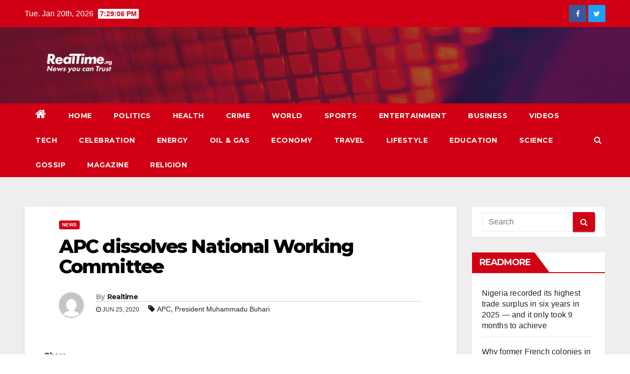

--- FILE ---
content_type: text/html; charset=UTF-8
request_url: https://realtime.ng/2020/06/25/apc-dissolves-national-working-committee/
body_size: 28340
content:
<!-- =========================
     Page Breadcrumb   
============================== -->
<!DOCTYPE html>
<html lang="en-US" prefix="og: https://ogp.me/ns#">
<head>
<meta charset="UTF-8">
<meta name="viewport" content="width=device-width, initial-scale=1">
<link rel="profile" href="http://gmpg.org/xfn/11">
	<meta name="384efc45dae45ce7c82ecdee5d6850082723c350" content="384efc45dae45ce7c82ecdee5d6850082723c350" />
	<meta name="referrer" content="no-referrer-when-downgrade" />
	<script type="text/javascript">function theChampLoadEvent(e){var t=window.onload;if(typeof window.onload!="function"){window.onload=e}else{window.onload=function(){t();e()}}}</script>
		<script type="text/javascript">var theChampDefaultLang = 'en_US', theChampCloseIconPath = 'https://realtime.ng/wp-content/plugins/super-socializer/images/close.png';</script>
		<script>var theChampSiteUrl = 'https://realtime.ng', theChampVerified = 0, theChampEmailPopup = 0, heateorSsMoreSharePopupSearchText = 'Search';</script>
			<script> var theChampFBKey = '', theChampFBLang = 'en_US', theChampFbLikeMycred = 0, theChampSsga = 0, theChampCommentNotification = 0, theChampHeateorFcmRecentComments = 0, theChampFbIosLogin = 0; </script>
						<script type="text/javascript">var theChampFBCommentUrl = 'https://realtime.ng/2020/06/25/apc-dissolves-national-working-committee/'; var theChampFBCommentColor = 'light'; var theChampFBCommentNumPosts = ''; var theChampFBCommentWidth = '100%'; var theChampFBCommentOrderby = 'social'; var theChampCommentingTabs = "wordpress,facebook,disqus", theChampGpCommentsUrl = 'https://realtime.ng/2020/06/25/apc-dissolves-national-working-committee/', theChampDisqusShortname = '', theChampScEnabledTabs = 'wordpress,fb', theChampScLabel = 'Leave a reply', theChampScTabLabels = {"wordpress":"Default Comments (0)","fb":"Facebook Comments","disqus":"Disqus Comments"}, theChampGpCommentsWidth = 0, theChampCommentingId = 'respond'</script>
						<script> var theChampSharingAjaxUrl = 'https://realtime.ng/wp-admin/admin-ajax.php', heateorSsFbMessengerAPI = 'https://www.facebook.com/dialog/send?app_id=595489497242932&display=popup&link=%encoded_post_url%&redirect_uri=%encoded_post_url%',heateorSsWhatsappShareAPI = 'web', heateorSsUrlCountFetched = [], heateorSsSharesText = 'Shares', heateorSsShareText = 'Share', theChampPluginIconPath = 'https://realtime.ng/wp-content/plugins/super-socializer/images/logo.png', theChampSaveSharesLocally = 0, theChampHorizontalSharingCountEnable = 0, theChampVerticalSharingCountEnable = 0, theChampSharingOffset = -10, theChampCounterOffset = -10, theChampMobileStickySharingEnabled = 0, heateorSsCopyLinkMessage = "Link copied.";
		var heateorSsHorSharingShortUrl = "https://realtime.ng/2020/06/25/apc-dissolves-national-working-committee/";var heateorSsVerticalSharingShortUrl = "https://realtime.ng/2020/06/25/apc-dissolves-national-working-committee/";		</script>
			<style type="text/css">
						.the_champ_button_instagram span.the_champ_svg,a.the_champ_instagram span.the_champ_svg{background:radial-gradient(circle at 30% 107%,#fdf497 0,#fdf497 5%,#fd5949 45%,#d6249f 60%,#285aeb 90%)}
					.the_champ_horizontal_sharing .the_champ_svg,.heateor_ss_standard_follow_icons_container .the_champ_svg{
					color: #fff;
				border-width: 0px;
		border-style: solid;
		border-color: transparent;
	}
		.the_champ_horizontal_sharing .theChampTCBackground{
		color:#666;
	}
		.the_champ_horizontal_sharing span.the_champ_svg:hover,.heateor_ss_standard_follow_icons_container span.the_champ_svg:hover{
				border-color: transparent;
	}
		.the_champ_vertical_sharing span.the_champ_svg,.heateor_ss_floating_follow_icons_container span.the_champ_svg{
					color: #fff;
				border-width: 0px;
		border-style: solid;
		border-color: transparent;
	}
		.the_champ_vertical_sharing .theChampTCBackground{
		color:#666;
	}
		.the_champ_vertical_sharing span.the_champ_svg:hover,.heateor_ss_floating_follow_icons_container span.the_champ_svg:hover{
						border-color: transparent;
		}
	@media screen and (max-width:783px){.the_champ_vertical_sharing{display:none!important}}</style>
	
	<!-- This site is optimized with the Yoast SEO plugin v21.2 - https://yoast.com/wordpress/plugins/seo/ -->
	<title>APC dissolves National Working Committee - Realtime.ng</title>
	<meta name="description" content="The All Progressives Congress has dissolved its National Working Committee and appointed a Caretaker Extraordinary Convention Planning Committee for the party." />
	<link rel="canonical" href="https://realtime.ng/2020/06/25/apc-dissolves-national-working-committee/" />
	<meta property="og:locale" content="en_US" />
	<meta property="og:type" content="article" />
	<meta property="og:title" content="APC dissolves National Working Committee - Realtime.ng" />
	<meta property="og:description" content="The All Progressives Congress has dissolved its National Working Committee and appointed a Caretaker Extraordinary Convention Planning Committee for the party." />
	<meta property="og:url" content="https://realtime.ng/2020/06/25/apc-dissolves-national-working-committee/" />
	<meta property="og:site_name" content="Realtime.ng" />
	<meta property="article:published_time" content="2020-06-25T12:44:33+00:00" />
	<meta name="author" content="Realtime" />
	<meta name="twitter:card" content="summary_large_image" />
	<meta name="twitter:label1" content="Written by" />
	<meta name="twitter:data1" content="Realtime" />
	<meta name="twitter:label2" content="Est. reading time" />
	<meta name="twitter:data2" content="1 minute" />
	<script type="application/ld+json" class="yoast-schema-graph">{"@context":"https://schema.org","@graph":[{"@type":"Article","@id":"https://realtime.ng/2020/06/25/apc-dissolves-national-working-committee/#article","isPartOf":{"@id":"https://realtime.ng/2020/06/25/apc-dissolves-national-working-committee/"},"author":{"name":"Realtime","@id":"https://realtime.ng/#/schema/person/bff15e33e3b5230444c4c2ffa7f52f64"},"headline":"APC dissolves National Working Committee","datePublished":"2020-06-25T12:44:33+00:00","dateModified":"2020-06-25T12:44:33+00:00","mainEntityOfPage":{"@id":"https://realtime.ng/2020/06/25/apc-dissolves-national-working-committee/"},"wordCount":278,"publisher":{"@id":"https://realtime.ng/#organization"},"image":{"@id":"https://realtime.ng/2020/06/25/apc-dissolves-national-working-committee/#primaryimage"},"thumbnailUrl":"","keywords":["APC","President Muhammadu Buhari"],"articleSection":["News"],"inLanguage":"en-US"},{"@type":"WebPage","@id":"https://realtime.ng/2020/06/25/apc-dissolves-national-working-committee/","url":"https://realtime.ng/2020/06/25/apc-dissolves-national-working-committee/","name":"APC dissolves National Working Committee - Realtime.ng","isPartOf":{"@id":"https://realtime.ng/#website"},"primaryImageOfPage":{"@id":"https://realtime.ng/2020/06/25/apc-dissolves-national-working-committee/#primaryimage"},"image":{"@id":"https://realtime.ng/2020/06/25/apc-dissolves-national-working-committee/#primaryimage"},"thumbnailUrl":"","datePublished":"2020-06-25T12:44:33+00:00","dateModified":"2020-06-25T12:44:33+00:00","description":"The All Progressives Congress has dissolved its National Working Committee and appointed a Caretaker Extraordinary Convention Planning Committee for the party.","breadcrumb":{"@id":"https://realtime.ng/2020/06/25/apc-dissolves-national-working-committee/#breadcrumb"},"inLanguage":"en-US","potentialAction":[{"@type":"ReadAction","target":["https://realtime.ng/2020/06/25/apc-dissolves-national-working-committee/"]}]},{"@type":"ImageObject","inLanguage":"en-US","@id":"https://realtime.ng/2020/06/25/apc-dissolves-national-working-committee/#primaryimage","url":"","contentUrl":""},{"@type":"BreadcrumbList","@id":"https://realtime.ng/2020/06/25/apc-dissolves-national-working-committee/#breadcrumb","itemListElement":[{"@type":"ListItem","position":1,"name":"Home","item":"https://realtime.ng/"},{"@type":"ListItem","position":2,"name":"APC dissolves National Working Committee"}]},{"@type":"WebSite","@id":"https://realtime.ng/#website","url":"https://realtime.ng/","name":"Realtime.ng","description":"News you can Trust","publisher":{"@id":"https://realtime.ng/#organization"},"potentialAction":[{"@type":"SearchAction","target":{"@type":"EntryPoint","urlTemplate":"https://realtime.ng/?s={search_term_string}"},"query-input":"required name=search_term_string"}],"inLanguage":"en-US"},{"@type":"Organization","@id":"https://realtime.ng/#organization","name":"Realtime.ng","url":"https://realtime.ng/","logo":{"@type":"ImageObject","inLanguage":"en-US","@id":"https://realtime.ng/#/schema/logo/image/","url":"https://realtime.ng/wp-content/uploads/2022/07/cropped-RT-Logo-White-Trans-2.png","contentUrl":"https://realtime.ng/wp-content/uploads/2022/07/cropped-RT-Logo-White-Trans-2.png","width":1080,"height":510,"caption":"Realtime.ng"},"image":{"@id":"https://realtime.ng/#/schema/logo/image/"}},{"@type":"Person","@id":"https://realtime.ng/#/schema/person/bff15e33e3b5230444c4c2ffa7f52f64","name":"Realtime","image":{"@type":"ImageObject","inLanguage":"en-US","@id":"https://realtime.ng/#/schema/person/image/","url":"https://secure.gravatar.com/avatar/796f7b58ec98f76a0c8af2253e408d533758368cab41d0d83258d96e2bca41e2?s=96&d=mm&r=g","contentUrl":"https://secure.gravatar.com/avatar/796f7b58ec98f76a0c8af2253e408d533758368cab41d0d83258d96e2bca41e2?s=96&d=mm&r=g","caption":"Realtime"},"sameAs":["https://realtime.ng"],"url":"https://realtime.ng/author/admin/"}]}</script>
	<!-- / Yoast SEO plugin. -->



<!-- Search Engine Optimization by Rank Math - https://rankmath.com/ -->
<title>APC dissolves National Working Committee - Realtime.ng</title>
<meta name="description" content="The All Progressives Congress has dissolved its National Working Committee and appointed a Caretaker Extraordinary Convention Planning Committee for the party."/>
<meta name="robots" content="follow, index, max-snippet:-1, max-video-preview:-1, max-image-preview:large"/>
<link rel="canonical" href="https://realtime.ng/2020/06/25/apc-dissolves-national-working-committee/" />
<meta property="og:locale" content="en_US" />
<meta property="og:type" content="article" />
<meta property="og:title" content="APC dissolves National Working Committee Realtime.ng" />
<meta property="og:description" content="The All Progressives Congress has dissolved its National Working Committee and appointed a Caretaker Extraordinary Convention Planning Committee for the party." />
<meta property="og:url" content="https://realtime.ng/2020/06/25/apc-dissolves-national-working-committee/" />
<meta property="og:site_name" content="Realtime.ng" />
<meta property="article:tag" content="APC" />
<meta property="article:tag" content="President Muhammadu Buhari" />
<meta property="article:section" content="News" />
<meta property="article:published_time" content="2020-06-25T12:44:33+00:00" />
<meta name="twitter:card" content="summary_large_image" />
<meta name="twitter:title" content="APC dissolves National Working Committee Realtime.ng" />
<meta name="twitter:description" content="The All Progressives Congress has dissolved its National Working Committee and appointed a Caretaker Extraordinary Convention Planning Committee for the party." />
<meta name="twitter:label1" content="Written by" />
<meta name="twitter:data1" content="Realtime" />
<meta name="twitter:label2" content="Time to read" />
<meta name="twitter:data2" content="1 minute" />
<script type="application/ld+json" class="rank-math-schema">{"@context":"https://schema.org","@graph":[{"@type":["NewsMediaOrganization","Organization"],"@id":"https://realtime.ng/#organization","name":"Realtime.ng","url":"https://realtime.ng","logo":{"@type":"ImageObject","@id":"https://realtime.ng/#logo","url":"https://realtime.ng/wp-content/uploads/2022/07/cropped-RT-Logo-White-Trans-2.png","contentUrl":"https://realtime.ng/wp-content/uploads/2022/07/cropped-RT-Logo-White-Trans-2.png","caption":"Realtime.ng","inLanguage":"en-US","width":"1080","height":"510"}},{"@type":"WebSite","@id":"https://realtime.ng/#website","url":"https://realtime.ng","name":"Realtime.ng","publisher":{"@id":"https://realtime.ng/#organization"},"inLanguage":"en-US"},{"@type":"WebPage","@id":"https://realtime.ng/2020/06/25/apc-dissolves-national-working-committee/#webpage","url":"https://realtime.ng/2020/06/25/apc-dissolves-national-working-committee/","name":"APC dissolves National Working Committee Realtime.ng","datePublished":"2020-06-25T12:44:33+00:00","dateModified":"2020-06-25T12:44:33+00:00","isPartOf":{"@id":"https://realtime.ng/#website"},"inLanguage":"en-US"},{"@type":"Person","@id":"https://realtime.ng/author/admin/","name":"Realtime","url":"https://realtime.ng/author/admin/","image":{"@type":"ImageObject","@id":"https://secure.gravatar.com/avatar/796f7b58ec98f76a0c8af2253e408d533758368cab41d0d83258d96e2bca41e2?s=96&amp;d=mm&amp;r=g","url":"https://secure.gravatar.com/avatar/796f7b58ec98f76a0c8af2253e408d533758368cab41d0d83258d96e2bca41e2?s=96&amp;d=mm&amp;r=g","caption":"Realtime","inLanguage":"en-US"},"sameAs":["https://realtime.ng"],"worksFor":{"@id":"https://realtime.ng/#organization"}},{"@type":"BlogPosting","headline":"APC dissolves National Working Committee Realtime.ng","datePublished":"2020-06-25T12:44:33+00:00","dateModified":"2020-06-25T12:44:33+00:00","articleSection":"News","author":{"@id":"https://realtime.ng/author/admin/","name":"Realtime"},"publisher":{"@id":"https://realtime.ng/#organization"},"description":"The All Progressives Congress has dissolved its National Working Committee and appointed a Caretaker Extraordinary Convention Planning Committee for the party.","name":"APC dissolves National Working Committee Realtime.ng","@id":"https://realtime.ng/2020/06/25/apc-dissolves-national-working-committee/#richSnippet","isPartOf":{"@id":"https://realtime.ng/2020/06/25/apc-dissolves-national-working-committee/#webpage"},"inLanguage":"en-US","mainEntityOfPage":{"@id":"https://realtime.ng/2020/06/25/apc-dissolves-national-working-committee/#webpage"}}]}</script>
<!-- /Rank Math WordPress SEO plugin -->

<meta name="description" content="President Muhammadu Buhari The All Progressives Congress has dissolved its National Working Committee and appointed a Caretaker Extraordinary Convention Planning Committee for the party. The decision was reached at the National Executive Council meeting held on Thursday. President, Muhammadu Buhari led chieftains of the ruling All Progressives Congress to the&hellip;">
<meta name="robots" content="index, follow">
<meta name="googlebot" content="index, follow, max-snippet:-1, max-image-preview:large, max-video-preview:-1">
<meta name="bingbot" content="index, follow, max-snippet:-1, max-image-preview:large, max-video-preview:-1">
<link rel="canonical" href="https://realtime.ng/2020/06/25/apc-dissolves-national-working-committee/">
<meta property="og:url" content="https://realtime.ng/2020/06/25/apc-dissolves-national-working-committee/">
<meta property="og:site_name" content="Realtime.ng">
<meta property="og:locale" content="en_US">
<meta property="og:type" content="article">
<meta property="article:author" content="">
<meta property="article:publisher" content="">
<meta property="article:section" content="News">
<meta property="article:tag" content="APC">
<meta property="article:tag" content="President Muhammadu Buhari">
<meta property="og:title" content="APC dissolves National Working Committee - Realtime.ng">
<meta property="og:description" content="President Muhammadu Buhari The All Progressives Congress has dissolved its National Working Committee and appointed a Caretaker Extraordinary Convention Planning Committee for the party. The decision was reached at the National Executive Council meeting held on Thursday. President, Muhammadu Buhari led chieftains of the ruling All Progressives Congress to the&hellip;">
<meta property="og:image" content="">
<meta property="og:image:secure_url" content="">
<meta property="fb:pages" content="">
<meta property="fb:admins" content="">
<meta property="fb:app_id" content="">
<meta name="twitter:card" content="summary">
<meta name="twitter:site" content="">
<meta name="twitter:creator" content="">
<meta name="twitter:title" content="APC dissolves National Working Committee - Realtime.ng">
<meta name="twitter:description" content="President Muhammadu Buhari The All Progressives Congress has dissolved its National Working Committee and appointed a Caretaker Extraordinary Convention Planning Committee for the party. The decision was reached at the National Executive Council meeting held on Thursday. President, Muhammadu Buhari led chieftains of the ruling All Progressives Congress to the&hellip;">
<link rel='dns-prefetch' href='//fonts.googleapis.com' />
<link rel='dns-prefetch' href='//pagead2.googlesyndication.com' />
<link rel="alternate" type="application/rss+xml" title="Realtime.ng &raquo; Feed" href="https://realtime.ng/feed/" />
<link rel="alternate" type="application/rss+xml" title="Realtime.ng &raquo; Comments Feed" href="https://realtime.ng/comments/feed/" />
<link rel="alternate" type="application/rss+xml" title="Realtime.ng &raquo; APC dissolves National Working Committee Comments Feed" href="https://realtime.ng/2020/06/25/apc-dissolves-national-working-committee/feed/" />
<style type="text/css">.brave_popup{display:none}</style><script data-no-optimize="1"> var brave_popup_data = {}; var bravepop_emailValidation=false; var brave_popup_videos = {};  var brave_popup_formData = {};var brave_popup_adminUser = false; var brave_popup_pageInfo = {"type":"single","pageID":4154,"singleType":"post"};  var bravepop_emailSuggestions={};</script><link rel="alternate" title="oEmbed (JSON)" type="application/json+oembed" href="https://realtime.ng/wp-json/oembed/1.0/embed?url=https%3A%2F%2Frealtime.ng%2F2020%2F06%2F25%2Fapc-dissolves-national-working-committee%2F" />
<link rel="alternate" title="oEmbed (XML)" type="text/xml+oembed" href="https://realtime.ng/wp-json/oembed/1.0/embed?url=https%3A%2F%2Frealtime.ng%2F2020%2F06%2F25%2Fapc-dissolves-national-working-committee%2F&#038;format=xml" />
<style id='wp-img-auto-sizes-contain-inline-css' type='text/css'>
img:is([sizes=auto i],[sizes^="auto," i]){contain-intrinsic-size:3000px 1500px}
/*# sourceURL=wp-img-auto-sizes-contain-inline-css */
</style>
<style id='wp-emoji-styles-inline-css' type='text/css'>

	img.wp-smiley, img.emoji {
		display: inline !important;
		border: none !important;
		box-shadow: none !important;
		height: 1em !important;
		width: 1em !important;
		margin: 0 0.07em !important;
		vertical-align: -0.1em !important;
		background: none !important;
		padding: 0 !important;
	}
/*# sourceURL=wp-emoji-styles-inline-css */
</style>
<style id='wp-block-library-inline-css' type='text/css'>
:root{--wp-block-synced-color:#7a00df;--wp-block-synced-color--rgb:122,0,223;--wp-bound-block-color:var(--wp-block-synced-color);--wp-editor-canvas-background:#ddd;--wp-admin-theme-color:#007cba;--wp-admin-theme-color--rgb:0,124,186;--wp-admin-theme-color-darker-10:#006ba1;--wp-admin-theme-color-darker-10--rgb:0,107,160.5;--wp-admin-theme-color-darker-20:#005a87;--wp-admin-theme-color-darker-20--rgb:0,90,135;--wp-admin-border-width-focus:2px}@media (min-resolution:192dpi){:root{--wp-admin-border-width-focus:1.5px}}.wp-element-button{cursor:pointer}:root .has-very-light-gray-background-color{background-color:#eee}:root .has-very-dark-gray-background-color{background-color:#313131}:root .has-very-light-gray-color{color:#eee}:root .has-very-dark-gray-color{color:#313131}:root .has-vivid-green-cyan-to-vivid-cyan-blue-gradient-background{background:linear-gradient(135deg,#00d084,#0693e3)}:root .has-purple-crush-gradient-background{background:linear-gradient(135deg,#34e2e4,#4721fb 50%,#ab1dfe)}:root .has-hazy-dawn-gradient-background{background:linear-gradient(135deg,#faaca8,#dad0ec)}:root .has-subdued-olive-gradient-background{background:linear-gradient(135deg,#fafae1,#67a671)}:root .has-atomic-cream-gradient-background{background:linear-gradient(135deg,#fdd79a,#004a59)}:root .has-nightshade-gradient-background{background:linear-gradient(135deg,#330968,#31cdcf)}:root .has-midnight-gradient-background{background:linear-gradient(135deg,#020381,#2874fc)}:root{--wp--preset--font-size--normal:16px;--wp--preset--font-size--huge:42px}.has-regular-font-size{font-size:1em}.has-larger-font-size{font-size:2.625em}.has-normal-font-size{font-size:var(--wp--preset--font-size--normal)}.has-huge-font-size{font-size:var(--wp--preset--font-size--huge)}.has-text-align-center{text-align:center}.has-text-align-left{text-align:left}.has-text-align-right{text-align:right}.has-fit-text{white-space:nowrap!important}#end-resizable-editor-section{display:none}.aligncenter{clear:both}.items-justified-left{justify-content:flex-start}.items-justified-center{justify-content:center}.items-justified-right{justify-content:flex-end}.items-justified-space-between{justify-content:space-between}.screen-reader-text{border:0;clip-path:inset(50%);height:1px;margin:-1px;overflow:hidden;padding:0;position:absolute;width:1px;word-wrap:normal!important}.screen-reader-text:focus{background-color:#ddd;clip-path:none;color:#444;display:block;font-size:1em;height:auto;left:5px;line-height:normal;padding:15px 23px 14px;text-decoration:none;top:5px;width:auto;z-index:100000}html :where(.has-border-color){border-style:solid}html :where([style*=border-top-color]){border-top-style:solid}html :where([style*=border-right-color]){border-right-style:solid}html :where([style*=border-bottom-color]){border-bottom-style:solid}html :where([style*=border-left-color]){border-left-style:solid}html :where([style*=border-width]){border-style:solid}html :where([style*=border-top-width]){border-top-style:solid}html :where([style*=border-right-width]){border-right-style:solid}html :where([style*=border-bottom-width]){border-bottom-style:solid}html :where([style*=border-left-width]){border-left-style:solid}html :where(img[class*=wp-image-]){height:auto;max-width:100%}:where(figure){margin:0 0 1em}html :where(.is-position-sticky){--wp-admin--admin-bar--position-offset:var(--wp-admin--admin-bar--height,0px)}@media screen and (max-width:600px){html :where(.is-position-sticky){--wp-admin--admin-bar--position-offset:0px}}
.has-text-align-justify{text-align:justify;}

/*# sourceURL=wp-block-library-inline-css */
</style><style id='wp-block-image-inline-css' type='text/css'>
.wp-block-image>a,.wp-block-image>figure>a{display:inline-block}.wp-block-image img{box-sizing:border-box;height:auto;max-width:100%;vertical-align:bottom}@media not (prefers-reduced-motion){.wp-block-image img.hide{visibility:hidden}.wp-block-image img.show{animation:show-content-image .4s}}.wp-block-image[style*=border-radius] img,.wp-block-image[style*=border-radius]>a{border-radius:inherit}.wp-block-image.has-custom-border img{box-sizing:border-box}.wp-block-image.aligncenter{text-align:center}.wp-block-image.alignfull>a,.wp-block-image.alignwide>a{width:100%}.wp-block-image.alignfull img,.wp-block-image.alignwide img{height:auto;width:100%}.wp-block-image .aligncenter,.wp-block-image .alignleft,.wp-block-image .alignright,.wp-block-image.aligncenter,.wp-block-image.alignleft,.wp-block-image.alignright{display:table}.wp-block-image .aligncenter>figcaption,.wp-block-image .alignleft>figcaption,.wp-block-image .alignright>figcaption,.wp-block-image.aligncenter>figcaption,.wp-block-image.alignleft>figcaption,.wp-block-image.alignright>figcaption{caption-side:bottom;display:table-caption}.wp-block-image .alignleft{float:left;margin:.5em 1em .5em 0}.wp-block-image .alignright{float:right;margin:.5em 0 .5em 1em}.wp-block-image .aligncenter{margin-left:auto;margin-right:auto}.wp-block-image :where(figcaption){margin-bottom:1em;margin-top:.5em}.wp-block-image.is-style-circle-mask img{border-radius:9999px}@supports ((-webkit-mask-image:none) or (mask-image:none)) or (-webkit-mask-image:none){.wp-block-image.is-style-circle-mask img{border-radius:0;-webkit-mask-image:url('data:image/svg+xml;utf8,<svg viewBox="0 0 100 100" xmlns="http://www.w3.org/2000/svg"><circle cx="50" cy="50" r="50"/></svg>');mask-image:url('data:image/svg+xml;utf8,<svg viewBox="0 0 100 100" xmlns="http://www.w3.org/2000/svg"><circle cx="50" cy="50" r="50"/></svg>');mask-mode:alpha;-webkit-mask-position:center;mask-position:center;-webkit-mask-repeat:no-repeat;mask-repeat:no-repeat;-webkit-mask-size:contain;mask-size:contain}}:root :where(.wp-block-image.is-style-rounded img,.wp-block-image .is-style-rounded img){border-radius:9999px}.wp-block-image figure{margin:0}.wp-lightbox-container{display:flex;flex-direction:column;position:relative}.wp-lightbox-container img{cursor:zoom-in}.wp-lightbox-container img:hover+button{opacity:1}.wp-lightbox-container button{align-items:center;backdrop-filter:blur(16px) saturate(180%);background-color:#5a5a5a40;border:none;border-radius:4px;cursor:zoom-in;display:flex;height:20px;justify-content:center;opacity:0;padding:0;position:absolute;right:16px;text-align:center;top:16px;width:20px;z-index:100}@media not (prefers-reduced-motion){.wp-lightbox-container button{transition:opacity .2s ease}}.wp-lightbox-container button:focus-visible{outline:3px auto #5a5a5a40;outline:3px auto -webkit-focus-ring-color;outline-offset:3px}.wp-lightbox-container button:hover{cursor:pointer;opacity:1}.wp-lightbox-container button:focus{opacity:1}.wp-lightbox-container button:focus,.wp-lightbox-container button:hover,.wp-lightbox-container button:not(:hover):not(:active):not(.has-background){background-color:#5a5a5a40;border:none}.wp-lightbox-overlay{box-sizing:border-box;cursor:zoom-out;height:100vh;left:0;overflow:hidden;position:fixed;top:0;visibility:hidden;width:100%;z-index:100000}.wp-lightbox-overlay .close-button{align-items:center;cursor:pointer;display:flex;justify-content:center;min-height:40px;min-width:40px;padding:0;position:absolute;right:calc(env(safe-area-inset-right) + 16px);top:calc(env(safe-area-inset-top) + 16px);z-index:5000000}.wp-lightbox-overlay .close-button:focus,.wp-lightbox-overlay .close-button:hover,.wp-lightbox-overlay .close-button:not(:hover):not(:active):not(.has-background){background:none;border:none}.wp-lightbox-overlay .lightbox-image-container{height:var(--wp--lightbox-container-height);left:50%;overflow:hidden;position:absolute;top:50%;transform:translate(-50%,-50%);transform-origin:top left;width:var(--wp--lightbox-container-width);z-index:9999999999}.wp-lightbox-overlay .wp-block-image{align-items:center;box-sizing:border-box;display:flex;height:100%;justify-content:center;margin:0;position:relative;transform-origin:0 0;width:100%;z-index:3000000}.wp-lightbox-overlay .wp-block-image img{height:var(--wp--lightbox-image-height);min-height:var(--wp--lightbox-image-height);min-width:var(--wp--lightbox-image-width);width:var(--wp--lightbox-image-width)}.wp-lightbox-overlay .wp-block-image figcaption{display:none}.wp-lightbox-overlay button{background:none;border:none}.wp-lightbox-overlay .scrim{background-color:#fff;height:100%;opacity:.9;position:absolute;width:100%;z-index:2000000}.wp-lightbox-overlay.active{visibility:visible}@media not (prefers-reduced-motion){.wp-lightbox-overlay.active{animation:turn-on-visibility .25s both}.wp-lightbox-overlay.active img{animation:turn-on-visibility .35s both}.wp-lightbox-overlay.show-closing-animation:not(.active){animation:turn-off-visibility .35s both}.wp-lightbox-overlay.show-closing-animation:not(.active) img{animation:turn-off-visibility .25s both}.wp-lightbox-overlay.zoom.active{animation:none;opacity:1;visibility:visible}.wp-lightbox-overlay.zoom.active .lightbox-image-container{animation:lightbox-zoom-in .4s}.wp-lightbox-overlay.zoom.active .lightbox-image-container img{animation:none}.wp-lightbox-overlay.zoom.active .scrim{animation:turn-on-visibility .4s forwards}.wp-lightbox-overlay.zoom.show-closing-animation:not(.active){animation:none}.wp-lightbox-overlay.zoom.show-closing-animation:not(.active) .lightbox-image-container{animation:lightbox-zoom-out .4s}.wp-lightbox-overlay.zoom.show-closing-animation:not(.active) .lightbox-image-container img{animation:none}.wp-lightbox-overlay.zoom.show-closing-animation:not(.active) .scrim{animation:turn-off-visibility .4s forwards}}@keyframes show-content-image{0%{visibility:hidden}99%{visibility:hidden}to{visibility:visible}}@keyframes turn-on-visibility{0%{opacity:0}to{opacity:1}}@keyframes turn-off-visibility{0%{opacity:1;visibility:visible}99%{opacity:0;visibility:visible}to{opacity:0;visibility:hidden}}@keyframes lightbox-zoom-in{0%{transform:translate(calc((-100vw + var(--wp--lightbox-scrollbar-width))/2 + var(--wp--lightbox-initial-left-position)),calc(-50vh + var(--wp--lightbox-initial-top-position))) scale(var(--wp--lightbox-scale))}to{transform:translate(-50%,-50%) scale(1)}}@keyframes lightbox-zoom-out{0%{transform:translate(-50%,-50%) scale(1);visibility:visible}99%{visibility:visible}to{transform:translate(calc((-100vw + var(--wp--lightbox-scrollbar-width))/2 + var(--wp--lightbox-initial-left-position)),calc(-50vh + var(--wp--lightbox-initial-top-position))) scale(var(--wp--lightbox-scale));visibility:hidden}}
/*# sourceURL=https://realtime.ng/wp-includes/blocks/image/style.min.css */
</style>
<style id='wp-block-paragraph-inline-css' type='text/css'>
.is-small-text{font-size:.875em}.is-regular-text{font-size:1em}.is-large-text{font-size:2.25em}.is-larger-text{font-size:3em}.has-drop-cap:not(:focus):first-letter{float:left;font-size:8.4em;font-style:normal;font-weight:100;line-height:.68;margin:.05em .1em 0 0;text-transform:uppercase}body.rtl .has-drop-cap:not(:focus):first-letter{float:none;margin-left:.1em}p.has-drop-cap.has-background{overflow:hidden}:root :where(p.has-background){padding:1.25em 2.375em}:where(p.has-text-color:not(.has-link-color)) a{color:inherit}p.has-text-align-left[style*="writing-mode:vertical-lr"],p.has-text-align-right[style*="writing-mode:vertical-rl"]{rotate:180deg}
/*# sourceURL=https://realtime.ng/wp-includes/blocks/paragraph/style.min.css */
</style>
<style id='global-styles-inline-css' type='text/css'>
:root{--wp--preset--aspect-ratio--square: 1;--wp--preset--aspect-ratio--4-3: 4/3;--wp--preset--aspect-ratio--3-4: 3/4;--wp--preset--aspect-ratio--3-2: 3/2;--wp--preset--aspect-ratio--2-3: 2/3;--wp--preset--aspect-ratio--16-9: 16/9;--wp--preset--aspect-ratio--9-16: 9/16;--wp--preset--color--black: #000000;--wp--preset--color--cyan-bluish-gray: #abb8c3;--wp--preset--color--white: #ffffff;--wp--preset--color--pale-pink: #f78da7;--wp--preset--color--vivid-red: #cf2e2e;--wp--preset--color--luminous-vivid-orange: #ff6900;--wp--preset--color--luminous-vivid-amber: #fcb900;--wp--preset--color--light-green-cyan: #7bdcb5;--wp--preset--color--vivid-green-cyan: #00d084;--wp--preset--color--pale-cyan-blue: #8ed1fc;--wp--preset--color--vivid-cyan-blue: #0693e3;--wp--preset--color--vivid-purple: #9b51e0;--wp--preset--gradient--vivid-cyan-blue-to-vivid-purple: linear-gradient(135deg,rgb(6,147,227) 0%,rgb(155,81,224) 100%);--wp--preset--gradient--light-green-cyan-to-vivid-green-cyan: linear-gradient(135deg,rgb(122,220,180) 0%,rgb(0,208,130) 100%);--wp--preset--gradient--luminous-vivid-amber-to-luminous-vivid-orange: linear-gradient(135deg,rgb(252,185,0) 0%,rgb(255,105,0) 100%);--wp--preset--gradient--luminous-vivid-orange-to-vivid-red: linear-gradient(135deg,rgb(255,105,0) 0%,rgb(207,46,46) 100%);--wp--preset--gradient--very-light-gray-to-cyan-bluish-gray: linear-gradient(135deg,rgb(238,238,238) 0%,rgb(169,184,195) 100%);--wp--preset--gradient--cool-to-warm-spectrum: linear-gradient(135deg,rgb(74,234,220) 0%,rgb(151,120,209) 20%,rgb(207,42,186) 40%,rgb(238,44,130) 60%,rgb(251,105,98) 80%,rgb(254,248,76) 100%);--wp--preset--gradient--blush-light-purple: linear-gradient(135deg,rgb(255,206,236) 0%,rgb(152,150,240) 100%);--wp--preset--gradient--blush-bordeaux: linear-gradient(135deg,rgb(254,205,165) 0%,rgb(254,45,45) 50%,rgb(107,0,62) 100%);--wp--preset--gradient--luminous-dusk: linear-gradient(135deg,rgb(255,203,112) 0%,rgb(199,81,192) 50%,rgb(65,88,208) 100%);--wp--preset--gradient--pale-ocean: linear-gradient(135deg,rgb(255,245,203) 0%,rgb(182,227,212) 50%,rgb(51,167,181) 100%);--wp--preset--gradient--electric-grass: linear-gradient(135deg,rgb(202,248,128) 0%,rgb(113,206,126) 100%);--wp--preset--gradient--midnight: linear-gradient(135deg,rgb(2,3,129) 0%,rgb(40,116,252) 100%);--wp--preset--font-size--small: 13px;--wp--preset--font-size--medium: 20px;--wp--preset--font-size--large: 36px;--wp--preset--font-size--x-large: 42px;--wp--preset--spacing--20: 0.44rem;--wp--preset--spacing--30: 0.67rem;--wp--preset--spacing--40: 1rem;--wp--preset--spacing--50: 1.5rem;--wp--preset--spacing--60: 2.25rem;--wp--preset--spacing--70: 3.38rem;--wp--preset--spacing--80: 5.06rem;--wp--preset--shadow--natural: 6px 6px 9px rgba(0, 0, 0, 0.2);--wp--preset--shadow--deep: 12px 12px 50px rgba(0, 0, 0, 0.4);--wp--preset--shadow--sharp: 6px 6px 0px rgba(0, 0, 0, 0.2);--wp--preset--shadow--outlined: 6px 6px 0px -3px rgb(255, 255, 255), 6px 6px rgb(0, 0, 0);--wp--preset--shadow--crisp: 6px 6px 0px rgb(0, 0, 0);}:where(.is-layout-flex){gap: 0.5em;}:where(.is-layout-grid){gap: 0.5em;}body .is-layout-flex{display: flex;}.is-layout-flex{flex-wrap: wrap;align-items: center;}.is-layout-flex > :is(*, div){margin: 0;}body .is-layout-grid{display: grid;}.is-layout-grid > :is(*, div){margin: 0;}:where(.wp-block-columns.is-layout-flex){gap: 2em;}:where(.wp-block-columns.is-layout-grid){gap: 2em;}:where(.wp-block-post-template.is-layout-flex){gap: 1.25em;}:where(.wp-block-post-template.is-layout-grid){gap: 1.25em;}.has-black-color{color: var(--wp--preset--color--black) !important;}.has-cyan-bluish-gray-color{color: var(--wp--preset--color--cyan-bluish-gray) !important;}.has-white-color{color: var(--wp--preset--color--white) !important;}.has-pale-pink-color{color: var(--wp--preset--color--pale-pink) !important;}.has-vivid-red-color{color: var(--wp--preset--color--vivid-red) !important;}.has-luminous-vivid-orange-color{color: var(--wp--preset--color--luminous-vivid-orange) !important;}.has-luminous-vivid-amber-color{color: var(--wp--preset--color--luminous-vivid-amber) !important;}.has-light-green-cyan-color{color: var(--wp--preset--color--light-green-cyan) !important;}.has-vivid-green-cyan-color{color: var(--wp--preset--color--vivid-green-cyan) !important;}.has-pale-cyan-blue-color{color: var(--wp--preset--color--pale-cyan-blue) !important;}.has-vivid-cyan-blue-color{color: var(--wp--preset--color--vivid-cyan-blue) !important;}.has-vivid-purple-color{color: var(--wp--preset--color--vivid-purple) !important;}.has-black-background-color{background-color: var(--wp--preset--color--black) !important;}.has-cyan-bluish-gray-background-color{background-color: var(--wp--preset--color--cyan-bluish-gray) !important;}.has-white-background-color{background-color: var(--wp--preset--color--white) !important;}.has-pale-pink-background-color{background-color: var(--wp--preset--color--pale-pink) !important;}.has-vivid-red-background-color{background-color: var(--wp--preset--color--vivid-red) !important;}.has-luminous-vivid-orange-background-color{background-color: var(--wp--preset--color--luminous-vivid-orange) !important;}.has-luminous-vivid-amber-background-color{background-color: var(--wp--preset--color--luminous-vivid-amber) !important;}.has-light-green-cyan-background-color{background-color: var(--wp--preset--color--light-green-cyan) !important;}.has-vivid-green-cyan-background-color{background-color: var(--wp--preset--color--vivid-green-cyan) !important;}.has-pale-cyan-blue-background-color{background-color: var(--wp--preset--color--pale-cyan-blue) !important;}.has-vivid-cyan-blue-background-color{background-color: var(--wp--preset--color--vivid-cyan-blue) !important;}.has-vivid-purple-background-color{background-color: var(--wp--preset--color--vivid-purple) !important;}.has-black-border-color{border-color: var(--wp--preset--color--black) !important;}.has-cyan-bluish-gray-border-color{border-color: var(--wp--preset--color--cyan-bluish-gray) !important;}.has-white-border-color{border-color: var(--wp--preset--color--white) !important;}.has-pale-pink-border-color{border-color: var(--wp--preset--color--pale-pink) !important;}.has-vivid-red-border-color{border-color: var(--wp--preset--color--vivid-red) !important;}.has-luminous-vivid-orange-border-color{border-color: var(--wp--preset--color--luminous-vivid-orange) !important;}.has-luminous-vivid-amber-border-color{border-color: var(--wp--preset--color--luminous-vivid-amber) !important;}.has-light-green-cyan-border-color{border-color: var(--wp--preset--color--light-green-cyan) !important;}.has-vivid-green-cyan-border-color{border-color: var(--wp--preset--color--vivid-green-cyan) !important;}.has-pale-cyan-blue-border-color{border-color: var(--wp--preset--color--pale-cyan-blue) !important;}.has-vivid-cyan-blue-border-color{border-color: var(--wp--preset--color--vivid-cyan-blue) !important;}.has-vivid-purple-border-color{border-color: var(--wp--preset--color--vivid-purple) !important;}.has-vivid-cyan-blue-to-vivid-purple-gradient-background{background: var(--wp--preset--gradient--vivid-cyan-blue-to-vivid-purple) !important;}.has-light-green-cyan-to-vivid-green-cyan-gradient-background{background: var(--wp--preset--gradient--light-green-cyan-to-vivid-green-cyan) !important;}.has-luminous-vivid-amber-to-luminous-vivid-orange-gradient-background{background: var(--wp--preset--gradient--luminous-vivid-amber-to-luminous-vivid-orange) !important;}.has-luminous-vivid-orange-to-vivid-red-gradient-background{background: var(--wp--preset--gradient--luminous-vivid-orange-to-vivid-red) !important;}.has-very-light-gray-to-cyan-bluish-gray-gradient-background{background: var(--wp--preset--gradient--very-light-gray-to-cyan-bluish-gray) !important;}.has-cool-to-warm-spectrum-gradient-background{background: var(--wp--preset--gradient--cool-to-warm-spectrum) !important;}.has-blush-light-purple-gradient-background{background: var(--wp--preset--gradient--blush-light-purple) !important;}.has-blush-bordeaux-gradient-background{background: var(--wp--preset--gradient--blush-bordeaux) !important;}.has-luminous-dusk-gradient-background{background: var(--wp--preset--gradient--luminous-dusk) !important;}.has-pale-ocean-gradient-background{background: var(--wp--preset--gradient--pale-ocean) !important;}.has-electric-grass-gradient-background{background: var(--wp--preset--gradient--electric-grass) !important;}.has-midnight-gradient-background{background: var(--wp--preset--gradient--midnight) !important;}.has-small-font-size{font-size: var(--wp--preset--font-size--small) !important;}.has-medium-font-size{font-size: var(--wp--preset--font-size--medium) !important;}.has-large-font-size{font-size: var(--wp--preset--font-size--large) !important;}.has-x-large-font-size{font-size: var(--wp--preset--font-size--x-large) !important;}
/*# sourceURL=global-styles-inline-css */
</style>

<style id='classic-theme-styles-inline-css' type='text/css'>
/*! This file is auto-generated */
.wp-block-button__link{color:#fff;background-color:#32373c;border-radius:9999px;box-shadow:none;text-decoration:none;padding:calc(.667em + 2px) calc(1.333em + 2px);font-size:1.125em}.wp-block-file__button{background:#32373c;color:#fff;text-decoration:none}
/*# sourceURL=/wp-includes/css/classic-themes.min.css */
</style>
<link rel='stylesheet' id='crp-style-text-only-css' href='https://realtime.ng/wp-content/plugins/contextual-related-posts/css/text-only.min.css?ver=3.3.4' type='text/css' media='all' />
<link rel='stylesheet' id='dashicons-css' href='https://realtime.ng/wp-includes/css/dashicons.min.css?ver=6.9' type='text/css' media='all' />
<link rel='stylesheet' id='post-views-counter-frontend-css' href='https://realtime.ng/wp-content/plugins/post-views-counter/css/frontend.min.css?ver=1.3.13' type='text/css' media='all' />
<link rel='stylesheet' id='shortest-website-monetization-plugin-styles-css' href='https://realtime.ng/wp-content/plugins/shortest-website-monetization/css/public.css?ver=1.2.0' type='text/css' media='all' />
<link rel='stylesheet' id='newsup-fonts-css' href='//fonts.googleapis.com/css?family=Montserrat%3A400%2C500%2C700%2C800%7CWork%2BSans%3A300%2C400%2C500%2C600%2C700%2C800%2C900%26display%3Dswap&#038;subset=latin%2Clatin-ext' type='text/css' media='all' />
<link rel='stylesheet' id='bootstrap-css' href='https://realtime.ng/wp-content/themes/newsup/css/bootstrap.css?ver=6.9' type='text/css' media='all' />
<link rel='stylesheet' id='newsup-style-css' href='https://realtime.ng/wp-content/themes/newsberg/style.css?ver=6.9' type='text/css' media='all' />
<link rel='stylesheet' id='font-awesome-css' href='https://realtime.ng/wp-content/themes/newsup/css/font-awesome.css?ver=6.9' type='text/css' media='all' />
<link rel='stylesheet' id='owl-carousel-css' href='https://realtime.ng/wp-content/themes/newsup/css/owl.carousel.css?ver=6.9' type='text/css' media='all' />
<link rel='stylesheet' id='smartmenus-css' href='https://realtime.ng/wp-content/themes/newsup/css/jquery.smartmenus.bootstrap.css?ver=6.9' type='text/css' media='all' />
<link rel='stylesheet' id='the_champ_frontend_css-css' href='https://realtime.ng/wp-content/plugins/super-socializer/css/front.css?ver=7.13.59' type='text/css' media='all' />
<link rel='stylesheet' id='newsup-style-parent-css' href='https://realtime.ng/wp-content/themes/newsup/style.css?ver=6.9' type='text/css' media='all' />
<link rel='stylesheet' id='newsberg-style-css' href='https://realtime.ng/wp-content/themes/newsberg/style.css?ver=1.0' type='text/css' media='all' />
<link rel='stylesheet' id='newsberg-default-css-css' href='https://realtime.ng/wp-content/themes/newsberg/css/colors/default.css?ver=6.9' type='text/css' media='all' />
<link rel='stylesheet' id='jetpack_css-css' href='https://realtime.ng/wp-content/plugins/jetpack/css/jetpack.css?ver=12.6.3' type='text/css' media='all' />
<script type="text/javascript" src="https://realtime.ng/wp-includes/js/jquery/jquery.min.js?ver=3.7.1" id="jquery-core-js"></script>
<script type="text/javascript" src="https://realtime.ng/wp-includes/js/jquery/jquery-migrate.min.js?ver=3.4.1" id="jquery-migrate-js"></script>
<script type="text/javascript" src="https://realtime.ng/wp-content/plugins/shortest-website-monetization/js/public.js?ver=1.2.0" id="shortest-website-monetization-plugin-script-js"></script>
<script type="text/javascript" id="wp-statistics-tracker-js-extra">
/* <![CDATA[ */
var WP_Statistics_Tracker_Object = {"hitRequestUrl":"https://realtime.ng/wp-json/wp-statistics/v2/hit?wp_statistics_hit_rest=yes&track_all=1&current_page_type=post&current_page_id=4154&search_query&page_uri=LzIwMjAvMDYvMjUvYXBjLWRpc3NvbHZlcy1uYXRpb25hbC13b3JraW5nLWNvbW1pdHRlZS8","keepOnlineRequestUrl":"https://realtime.ng/wp-json/wp-statistics/v2/online?wp_statistics_hit_rest=yes&track_all=1&current_page_type=post&current_page_id=4154&search_query&page_uri=LzIwMjAvMDYvMjUvYXBjLWRpc3NvbHZlcy1uYXRpb25hbC13b3JraW5nLWNvbW1pdHRlZS8","option":{"dntEnabled":"","cacheCompatibility":"1"}};
//# sourceURL=wp-statistics-tracker-js-extra
/* ]]> */
</script>
<script type="text/javascript" src="https://realtime.ng/wp-content/plugins/wp-statistics/assets/js/tracker.js?ver=6.9" id="wp-statistics-tracker-js"></script>
<script type="text/javascript" src="https://realtime.ng/wp-content/themes/newsup/js/navigation.js?ver=6.9" id="newsup-navigation-js"></script>
<script type="text/javascript" src="https://realtime.ng/wp-content/themes/newsup/js/bootstrap.js?ver=6.9" id="bootstrap-js"></script>
<script type="text/javascript" src="https://realtime.ng/wp-content/themes/newsup/js/owl.carousel.min.js?ver=6.9" id="owl-carousel-min-js"></script>
<script type="text/javascript" src="https://realtime.ng/wp-content/themes/newsup/js/jquery.smartmenus.js?ver=6.9" id="smartmenus-js-js"></script>
<script type="text/javascript" src="https://realtime.ng/wp-content/themes/newsup/js/jquery.smartmenus.bootstrap.js?ver=6.9" id="bootstrap-smartmenus-js-js"></script>
<script type="text/javascript" src="https://realtime.ng/wp-content/themes/newsup/js/jquery.marquee.js?ver=6.9" id="newsup-marquee-js-js"></script>
<script type="text/javascript" src="https://realtime.ng/wp-content/themes/newsup/js/main.js?ver=6.9" id="newsup-main-js-js"></script>
<link rel="https://api.w.org/" href="https://realtime.ng/wp-json/" /><link rel="alternate" title="JSON" type="application/json" href="https://realtime.ng/wp-json/wp/v2/posts/4154" /><link rel="EditURI" type="application/rsd+xml" title="RSD" href="https://realtime.ng/xmlrpc.php?rsd" />
<meta name="generator" content="WordPress 6.9" />
<link rel='shortlink' href='https://realtime.ng/?p=4154' />
<style type="text/css">0</style><!-- auto ad code generated by Easy Google AdSense plugin v1.0.11 --><script async src="https://pagead2.googlesyndication.com/pagead/js/adsbygoogle.js?client=ca-pub-9312231303852911" crossorigin="anonymous"></script><!-- Easy Google AdSense plugin -->			<meta property="fb:pages" content="105033864490746" />
			
		<!-- GA Google Analytics @ https://m0n.co/ga -->
		<script>
			(function(i,s,o,g,r,a,m){i['GoogleAnalyticsObject']=r;i[r]=i[r]||function(){
			(i[r].q=i[r].q||[]).push(arguments)},i[r].l=1*new Date();a=s.createElement(o),
			m=s.getElementsByTagName(o)[0];a.async=1;a.src=g;m.parentNode.insertBefore(a,m)
			})(window,document,'script','https://www.google-analytics.com/analytics.js','ga');
			ga('create', 'G-PKV8ZF9PBH', 'auto');
			ga('require', 'displayfeatures');
			ga('require', 'linkid');
			ga('send', 'pageview');
		</script>

	<meta name="generator" content="Site Kit by Google 1.109.0" /><!-- MagenetMonetization V: 1.0.29.3--><!-- MagenetMonetization 1 --><!-- MagenetMonetization 1.1 -->
<script type='text/javascript'>
    var shortest = {};
    shortest.config = {
        token : '51a3be5e9fbdea19f4cd53d19bd8fc02'
                                , excludeDomains : ['']                        , capping: {
                limit: 0,
                time: 1            }
                                , exitScript: {
            enabled: true
        }
                        , popUnder: {
            enabled: true
        }
            };
    (function() {
        var script = document.createElement('script');
        script.async = true;
        script.src = '//cdn.shorte.st/link-converter.min.js';
        var entry = document.getElementsByTagName('script')[0];
        entry.parentNode.insertBefore(script, entry);
    })();
</script>
<!-- Analytics by WP Statistics v14.1.6.2 - https://wp-statistics.com/ -->
<link rel="pingback" href="https://realtime.ng/xmlrpc.php"><style type="text/css" id="custom-background-css">
    .wrapper { background-color: ffffff; }
</style>

<!-- Google AdSense snippet added by Site Kit -->
<meta name="google-adsense-platform-account" content="ca-host-pub-2644536267352236">
<meta name="google-adsense-platform-domain" content="sitekit.withgoogle.com">
<!-- End Google AdSense snippet added by Site Kit -->
<style type="text/css">.recentcomments a{display:inline !important;padding:0 !important;margin:0 !important;}</style>    <style type="text/css">
            .site-title,
        .site-description {
            position: absolute;
            clip: rect(1px, 1px, 1px, 1px);
        }
        </style>
    <style type="text/css" id="custom-background-css">
body.custom-background { background-color: #ffffff; }
</style>
	<script type="text/javascript"> var infolinks_pid = 3437485; var infolinks_wsid = 0; </script> <script type="text/javascript" src="//resources.infolinks.com/js/infolinks_main.js"></script><script>
(function(gvt){
var d = document,
    s = d.createElement('script'),
    l = d.scripts[d.scripts.length - 1];
s.settings = gvt || {};
s.src = "\/\/full-copy.com\/bQXOV.sndNGSlm0fYDWgc_\/peHmz9yu\/ZyUllakNPTTQYp0_MIz\/cY3EMSDZADtVNSjMQBzkN\/zUc\/w\/MVQn";
s.async = true;
s.referrerPolicy = 'no-referrer-when-downgrade';
l.parentNode.insertBefore(s, l);
})({})
</script>


<div id="container-c1bb0624b5f27f86fee8b1eae35a47eb"></div>
<!-- Google AdSense snippet added by Site Kit -->
<script type="text/javascript" async="async" src="https://pagead2.googlesyndication.com/pagead/js/adsbygoogle.js?client=ca-pub-9312231303852911&amp;host=ca-host-pub-2644536267352236" crossorigin="anonymous"></script>

<!-- End Google AdSense snippet added by Site Kit -->
<link rel="icon" href="https://realtime.ng/wp-content/uploads/2022/07/cropped-RT-Favicon-ii-32x32.png" sizes="32x32" />
<link rel="icon" href="https://realtime.ng/wp-content/uploads/2022/07/cropped-RT-Favicon-ii-192x192.png" sizes="192x192" />
<link rel="apple-touch-icon" href="https://realtime.ng/wp-content/uploads/2022/07/cropped-RT-Favicon-ii-180x180.png" />
<meta name="msapplication-TileImage" content="https://realtime.ng/wp-content/uploads/2022/07/cropped-RT-Favicon-ii-270x270.png" />
<link rel='stylesheet' id='bravepop_front_css-css' href='https://realtime.ng/wp-content/plugins/brave-popup-builder/assets/css/frontend.min.css?ver=6.9' type='text/css' media='all' />
</head>
<body class="wp-singular post-template-default single single-post postid-4154 single-format-standard custom-background wp-custom-logo wp-embed-responsive wp-theme-newsup wp-child-theme-newsberg  ta-hide-date-author-in-list" >
 
<div id="page" class="site">
<a class="skip-link screen-reader-text" href="#content">
Skip to content</a>
    <div class="wrapper" id="custom-background-css">
        <header class="mg-headwidget">
            <!--==================== TOP BAR ====================-->
			

            <div class="mg-head-detail hidden-xs">
    <div class="container-fluid">
        <div class="row">
                        <div class="col-md-6 col-xs-12">
                <ul class="info-left">
                            <li>Tue. Jan 20th, 2026             <span  id="time" class="time"></span>
                    </li>
                    </ul>
            </div>
                        <div class="col-md-6 col-xs-12">
                <ul class="mg-social info-right">
                    
                                            <a  target="_blank" href="https://web.facebook.com/RealTime24newz/?modal=admin_todo_tour">
                      <li><span class="icon-soci facebook"><i class="fa fa-facebook"></i></span> </li></a>
                                                                  <a target="_blank" href="https://twitter.com/real_time24">
                      <li><span class="icon-soci twitter"><i class="fa fa-twitter"></i></span></li></a>
                                                                                                                
                                      </ul>
            </div>
                    </div>
    </div>
</div>
            <div class="clearfix"></div>
                        <div class="mg-nav-widget-area-back" style='background-image: url("https://realtime.ng/wp-content/themes/newsberg/images/head-back.jpg" );'>
                        <div class="overlay">
              <div class="inner"  style="background-color:rgba(32,47,91,0.4);" > 
                <div class="container-fluid">
                    <div class="mg-nav-widget-area">
                        <div class="row align-items-center">
                            <div class="col-md-3 col-sm-4 text-center-xs">
                                <div class="navbar-header">
                                <a href="https://realtime.ng/" class="navbar-brand" rel="home"><img width="1080" height="510" src="https://realtime.ng/wp-content/uploads/2022/07/cropped-RT-Logo-White-Trans-2.png" class="custom-logo" alt="Realtime.ng" decoding="async" fetchpriority="high" srcset="https://realtime.ng/wp-content/uploads/2022/07/cropped-RT-Logo-White-Trans-2.png 1080w, https://realtime.ng/wp-content/uploads/2022/07/cropped-RT-Logo-White-Trans-2-300x142.png 300w, https://realtime.ng/wp-content/uploads/2022/07/cropped-RT-Logo-White-Trans-2-1024x484.png 1024w, https://realtime.ng/wp-content/uploads/2022/07/cropped-RT-Logo-White-Trans-2-768x363.png 768w" sizes="(max-width: 1080px) 100vw, 1080px" /></a>                                </div>
                            </div>
                                       <div class="col-md-9 col-sm-8">
                                    <div class="header-ads">
                        <a class="pull-right" href="https://realtime.ng/wp-content/uploads/2024/08/rcover.jpeg" 
                            target="_blank"  >
                                                    </a>
                    </div>
                                

            </div>
            <!-- Trending line END -->
            							

                        </div>
                    </div>
                </div>
              </div>
              </div>
          </div>
    <div class="mg-menu-full">
      <nav class="navbar navbar-expand-lg navbar-wp">
        <div class="container-fluid flex-row-reverse">
          <!-- Right nav -->
                    <div class="m-header d-flex pl-3 ml-auto my-2 my-lg-0 position-relative align-items-center">
                                                <a class="mobilehomebtn" href="https://realtime.ng"><span class="fa fa-home"></span></a>
                        <!-- navbar-toggle -->
                        <button class="navbar-toggler mx-auto" type="button" data-toggle="collapse" data-target="#navbar-wp" aria-controls="navbarSupportedContent" aria-expanded="false" aria-label="Toggle navigation">
                          <i class="fa fa-bars"></i>
                        </button>
                        <!-- /navbar-toggle -->
                        <div class="dropdown show mg-search-box pr-2">
                            <a class="dropdown-toggle msearch ml-auto" href="#" role="button" id="dropdownMenuLink" data-toggle="dropdown" aria-haspopup="true" aria-expanded="false">
                               <i class="fa fa-search"></i>
                            </a>

                            <div class="dropdown-menu searchinner" aria-labelledby="dropdownMenuLink">
                        <form role="search" method="get" id="searchform" action="https://realtime.ng/">
  <div class="input-group">
    <input type="search" class="form-control" placeholder="Search" value="" name="s" />
    <span class="input-group-btn btn-default">
    <button type="submit" class="btn"> <i class="fa fa-search"></i> </button>
    </span> </div>
</form>                      </div>
                        </div>
                        
                    </div>
                    <!-- /Right nav -->
         
          
                  <div class="collapse navbar-collapse" id="navbar-wp">
                  	<div class="d-md-block">
                  <ul id="menu-home" class="nav navbar-nav mr-auto"><li class="active home"><a class="homebtn" href="https://realtime.ng"><span class='fa fa-home'></span></a></li><li id="menu-item-5630" class="menu-item menu-item-type-custom menu-item-object-custom menu-item-home menu-item-5630"><a href="https://realtime.ng/">Home</a></li>
<li id="menu-item-5635" class="menu-item menu-item-type-taxonomy menu-item-object-category menu-item-5635"><a href="https://realtime.ng/category/politics/">Politics</a></li>
<li id="menu-item-5636" class="menu-item menu-item-type-taxonomy menu-item-object-category menu-item-5636"><a href="https://realtime.ng/category/health/">Health</a></li>
<li id="menu-item-5637" class="menu-item menu-item-type-taxonomy menu-item-object-category menu-item-5637"><a href="https://realtime.ng/category/crime/">Crime</a></li>
<li id="menu-item-5638" class="menu-item menu-item-type-taxonomy menu-item-object-category menu-item-5638"><a href="https://realtime.ng/category/world/">World</a></li>
<li id="menu-item-5639" class="menu-item menu-item-type-taxonomy menu-item-object-category menu-item-5639"><a href="https://realtime.ng/category/sports-news/">Sports</a></li>
<li id="menu-item-5640" class="menu-item menu-item-type-taxonomy menu-item-object-category menu-item-5640"><a href="https://realtime.ng/category/entertainment/">Entertainment</a></li>
<li id="menu-item-5641" class="menu-item menu-item-type-taxonomy menu-item-object-category menu-item-5641"><a href="https://realtime.ng/category/business/">Business</a></li>
<li id="menu-item-5642" class="menu-item menu-item-type-taxonomy menu-item-object-category menu-item-5642"><a href="https://realtime.ng/category/videos/">Videos</a></li>
<li id="menu-item-5643" class="menu-item menu-item-type-taxonomy menu-item-object-category menu-item-5643"><a href="https://realtime.ng/category/tech/">Tech</a></li>
<li id="menu-item-5645" class="menu-item menu-item-type-taxonomy menu-item-object-category menu-item-5645"><a href="https://realtime.ng/category/celebration/">Celebration</a></li>
<li id="menu-item-5753" class="menu-item menu-item-type-taxonomy menu-item-object-category menu-item-5753"><a href="https://realtime.ng/category/energy/">Energy</a></li>
<li id="menu-item-5754" class="menu-item menu-item-type-taxonomy menu-item-object-category menu-item-5754"><a href="https://realtime.ng/category/oil-gas/">Oil &#038; Gas</a></li>
<li id="menu-item-5647" class="menu-item menu-item-type-taxonomy menu-item-object-category menu-item-5647"><a href="https://realtime.ng/category/economy/">Economy</a></li>
<li id="menu-item-5755" class="menu-item menu-item-type-taxonomy menu-item-object-category menu-item-5755"><a href="https://realtime.ng/category/travel/">Travel</a></li>
<li id="menu-item-5756" class="menu-item menu-item-type-taxonomy menu-item-object-category menu-item-5756"><a href="https://realtime.ng/category/lifestyle/">Lifestyle</a></li>
<li id="menu-item-5757" class="menu-item menu-item-type-taxonomy menu-item-object-category menu-item-5757"><a href="https://realtime.ng/category/education/">Education</a></li>
<li id="menu-item-5758" class="menu-item menu-item-type-taxonomy menu-item-object-category menu-item-5758"><a href="https://realtime.ng/category/science/">Science</a></li>
<li id="menu-item-22806" class="menu-item menu-item-type-taxonomy menu-item-object-category menu-item-22806"><a href="https://realtime.ng/category/gossip/">GOSSIP</a></li>
<li id="menu-item-22807" class="menu-item menu-item-type-taxonomy menu-item-object-category menu-item-22807"><a href="https://realtime.ng/category/magazine/">MAGAZINE</a></li>
<li id="menu-item-22809" class="menu-item menu-item-type-taxonomy menu-item-object-category menu-item-22809"><a href="https://realtime.ng/category/religion/">RELIGION</a></li>
</ul>        				</div>		
              		</div>
          </div>
      </nav> <!-- /Navigation -->
    </div>
</header>
<div class="clearfix"></div>
		
		
		
		
 		
		 <script>
(function(vjgidu){
var d = document,
    s = d.createElement('script'),
    l = d.scripts[d.scripts.length - 1];
s.settings = vjgidu || {};
s.src = "\/\/full-copy.com\/bDXpVFsZd.GvlS0CYkWmcK\/AebmW9DuiZZUrlRksPxT\/YB0eM-zAc-1rNHTFgptmNGj-Q\/z\/NXzOU\/1\/OdQR";
s.async = true;
s.referrerPolicy = 'no-referrer-when-downgrade';
l.parentNode.insertBefore(s, l);
})({})
</script>
		
		
		<script>
(function(xn){
var d = document,
    s = d.createElement('script'),
    l = d.scripts[d.scripts.length - 1];
s.settings = xn || {};
s.src = "\/\/full-copy.com\/bEXOVNs.drGnl\/0\/YrW\/cK\/KefmU9euWZvUvlpkdPKTiY\/0TMTzCcb1RNIzkUAtFNKjMQTzqN\/z_U\/3tNygh";
s.async = true;
s.referrerPolicy = 'no-referrer-when-downgrade';
l.parentNode.insertBefore(s, l);
})({})
</script>
		
		
		
<div id="container-c1bb0624b5f27f86fee8b1eae35a47eb"></div>
 <!--==================== Newsup breadcrumb section ====================-->
<!-- =========================
     Page Content Section      
============================== -->
<main id="content">
	
 
    <!--container-->
    <div class="container-fluid">
      <!--row-->
      <div class="row">
        <!--col-md-->
                                                <div class="col-md-9">
                    		                  <div class="mg-blog-post-box"> 
              <div class="mg-header">
                                <div class="mg-blog-category"> 
                      <a class="newsup-categories category-color-1" href="https://realtime.ng/category/news/" alt="View all posts in News"> 
                                 News
                             </a>                </div>
                                <h1 class="title single"> <a title="Permalink to: APC dissolves National Working Committee">
                  APC dissolves National Working Committee</a>
                </h1>

                <div class="media mg-info-author-block"> 
                                    <a class="mg-author-pic" href="https://realtime.ng/author/admin/"> <img alt='' src='https://secure.gravatar.com/avatar/796f7b58ec98f76a0c8af2253e408d533758368cab41d0d83258d96e2bca41e2?s=150&#038;d=mm&#038;r=g' srcset='https://secure.gravatar.com/avatar/796f7b58ec98f76a0c8af2253e408d533758368cab41d0d83258d96e2bca41e2?s=300&#038;d=mm&#038;r=g 2x' class='avatar avatar-150 photo' height='150' width='150' decoding='async'/> </a>
                                  <div class="media-body">
                                        <h4 class="media-heading"><span>By</span><a href="https://realtime.ng/author/admin/">Realtime</a></h4>
                                                            <span class="mg-blog-date"><i class="fa fa-clock-o"></i> 
                      Jun 25, 2020</span>
                                        <span class="newsup-tags"><i class="fa fa-tag"></i>
                      <a href="https://realtime.ng/2020/06/25/apc-dissolves-national-working-committee/"><a href="https://realtime.ng/tag/apc/" rel="tag">APC</a>, <a href="https://realtime.ng/tag/president-muhammadu-buhari/" rel="tag">President Muhammadu Buhari</a></a>
                    </span>
                                    </div>
                </div>
              </div>
              				
				
              <article class="small single">
                <div style='clear:both'></div><div  class='the_champ_sharing_container the_champ_horizontal_sharing' data-super-socializer-href="https://realtime.ng/2020/06/25/apc-dissolves-national-working-committee/"><div class='the_champ_sharing_title' style="font-weight:bold" >Share</div><div class="the_champ_sharing_ul"><a aria-label="Facebook" class="the_champ_facebook" href="https://www.facebook.com/sharer/sharer.php?u=https%3A%2F%2Frealtime.ng%2F2020%2F06%2F25%2Fapc-dissolves-national-working-committee%2F" title="Facebook" rel="nofollow noopener" target="_blank" style="font-size:24px!important;box-shadow:none;display:inline-block;vertical-align:middle"><span class="the_champ_svg" style="background-color:#3c589a;width:35px;height:35px;border-radius:999px;display:inline-block;opacity:1;float:left;font-size:24px;box-shadow:none;display:inline-block;font-size:16px;padding:0 4px;vertical-align:middle;background-repeat:repeat;overflow:hidden;padding:0;cursor:pointer;box-sizing:content-box"><svg style="display:block;border-radius:999px;" focusable="false" aria-hidden="true" xmlns="http://www.w3.org/2000/svg" width="100%" height="100%" viewBox="-5 -5 42 42"><path d="M17.78 27.5V17.008h3.522l.527-4.09h-4.05v-2.61c0-1.182.33-1.99 2.023-1.99h2.166V4.66c-.375-.05-1.66-.16-3.155-.16-3.123 0-5.26 1.905-5.26 5.405v3.016h-3.53v4.09h3.53V27.5h4.223z" fill="#fff"></path></svg></span></a><a aria-label="Twitter" class="the_champ_button_twitter" href="https://twitter.com/intent/tweet?text=APC%20dissolves%20National%20Working%20Committee&url=https%3A%2F%2Frealtime.ng%2F2020%2F06%2F25%2Fapc-dissolves-national-working-committee%2F" title="Twitter" rel="nofollow noopener" target="_blank" style="font-size:24px!important;box-shadow:none;display:inline-block;vertical-align:middle"><span class="the_champ_svg the_champ_s__default the_champ_s_twitter" style="background-color:#55acee;width:35px;height:35px;border-radius:999px;display:inline-block;opacity:1;float:left;font-size:24px;box-shadow:none;display:inline-block;font-size:16px;padding:0 4px;vertical-align:middle;background-repeat:repeat;overflow:hidden;padding:0;cursor:pointer;box-sizing:content-box"><svg style="display:block;border-radius:999px;" focusable="false" aria-hidden="true" xmlns="http://www.w3.org/2000/svg" width="100%" height="100%" viewBox="-4 -4 39 39"><path d="M28 8.557a9.913 9.913 0 0 1-2.828.775 4.93 4.93 0 0 0 2.166-2.725 9.738 9.738 0 0 1-3.13 1.194 4.92 4.92 0 0 0-3.593-1.55 4.924 4.924 0 0 0-4.794 6.049c-4.09-.21-7.72-2.17-10.15-5.15a4.942 4.942 0 0 0-.665 2.477c0 1.71.87 3.214 2.19 4.1a4.968 4.968 0 0 1-2.23-.616v.06c0 2.39 1.7 4.38 3.952 4.83-.414.115-.85.174-1.297.174-.318 0-.626-.03-.928-.086a4.935 4.935 0 0 0 4.6 3.42 9.893 9.893 0 0 1-6.114 2.107c-.398 0-.79-.023-1.175-.068a13.953 13.953 0 0 0 7.55 2.213c9.056 0 14.01-7.507 14.01-14.013 0-.213-.005-.426-.015-.637.96-.695 1.795-1.56 2.455-2.55z" fill="#fff"></path></svg></span></a><a aria-label="Linkedin" class="the_champ_button_linkedin" href="https://www.linkedin.com/shareArticle?mini=true&url=https%3A%2F%2Frealtime.ng%2F2020%2F06%2F25%2Fapc-dissolves-national-working-committee%2F&title=APC%20dissolves%20National%20Working%20Committee" title="Linkedin" rel="nofollow noopener" target="_blank" style="font-size:24px!important;box-shadow:none;display:inline-block;vertical-align:middle"><span class="the_champ_svg the_champ_s__default the_champ_s_linkedin" style="background-color:#0077b5;width:35px;height:35px;border-radius:999px;display:inline-block;opacity:1;float:left;font-size:24px;box-shadow:none;display:inline-block;font-size:16px;padding:0 4px;vertical-align:middle;background-repeat:repeat;overflow:hidden;padding:0;cursor:pointer;box-sizing:content-box"><svg style="display:block;border-radius:999px;" focusable="false" aria-hidden="true" xmlns="http://www.w3.org/2000/svg" width="100%" height="100%" viewBox="0 0 32 32"><path d="M6.227 12.61h4.19v13.48h-4.19V12.61zm2.095-6.7a2.43 2.43 0 0 1 0 4.86c-1.344 0-2.428-1.09-2.428-2.43s1.084-2.43 2.428-2.43m4.72 6.7h4.02v1.84h.058c.56-1.058 1.927-2.176 3.965-2.176 4.238 0 5.02 2.792 5.02 6.42v7.395h-4.183v-6.56c0-1.564-.03-3.574-2.178-3.574-2.18 0-2.514 1.7-2.514 3.46v6.668h-4.187V12.61z" fill="#fff"></path></svg></span></a><a aria-label="Pinterest" class="the_champ_button_pinterest" href="https://realtime.ng/2020/06/25/apc-dissolves-national-working-committee/" onclick="event.preventDefault();javascript:void((function(){var e=document.createElement('script');e.setAttribute('type','text/javascript');e.setAttribute('charset','UTF-8');e.setAttribute('src','//assets.pinterest.com/js/pinmarklet.js?r='+Math.random()*99999999);document.body.appendChild(e)})());" title="Pinterest" rel="nofollow noopener" style="font-size:24px!important;box-shadow:none;display:inline-block;vertical-align:middle"><span class="the_champ_svg the_champ_s__default the_champ_s_pinterest" style="background-color:#cc2329;width:35px;height:35px;border-radius:999px;display:inline-block;opacity:1;float:left;font-size:24px;box-shadow:none;display:inline-block;font-size:16px;padding:0 4px;vertical-align:middle;background-repeat:repeat;overflow:hidden;padding:0;cursor:pointer;box-sizing:content-box"><svg style="display:block;border-radius:999px;" focusable="false" aria-hidden="true" xmlns="http://www.w3.org/2000/svg" width="100%" height="100%" viewBox="-2 -2 35 35"><path fill="#fff" d="M16.539 4.5c-6.277 0-9.442 4.5-9.442 8.253 0 2.272.86 4.293 2.705 5.046.303.125.574.005.662-.33.061-.231.205-.816.27-1.06.088-.331.053-.447-.191-.736-.532-.627-.873-1.439-.873-2.591 0-3.338 2.498-6.327 6.505-6.327 3.548 0 5.497 2.168 5.497 5.062 0 3.81-1.686 7.025-4.188 7.025-1.382 0-2.416-1.142-2.085-2.545.397-1.674 1.166-3.48 1.166-4.689 0-1.081-.581-1.983-1.782-1.983-1.413 0-2.548 1.462-2.548 3.419 0 1.247.421 2.091.421 2.091l-1.699 7.199c-.505 2.137-.076 4.755-.039 5.019.021.158.223.196.314.077.13-.17 1.813-2.247 2.384-4.324.162-.587.929-3.631.929-3.631.46.876 1.801 1.646 3.227 1.646 4.247 0 7.128-3.871 7.128-9.053.003-3.918-3.317-7.568-8.361-7.568z"/></svg></span></a><a aria-label="Whatsapp" class="the_champ_whatsapp" href="https://api.whatsapp.com/send?text=APC%20dissolves%20National%20Working%20Committee https%3A%2F%2Frealtime.ng%2F2020%2F06%2F25%2Fapc-dissolves-national-working-committee%2F" title="Whatsapp" rel="nofollow noopener" target="_blank" style="font-size:24px!important;box-shadow:none;display:inline-block;vertical-align:middle"><span class="the_champ_svg" style="background-color:#55eb4c;width:35px;height:35px;border-radius:999px;display:inline-block;opacity:1;float:left;font-size:24px;box-shadow:none;display:inline-block;font-size:16px;padding:0 4px;vertical-align:middle;background-repeat:repeat;overflow:hidden;padding:0;cursor:pointer;box-sizing:content-box"><svg style="display:block;border-radius:999px;" focusable="false" aria-hidden="true" xmlns="http://www.w3.org/2000/svg" width="100%" height="100%" viewBox="-6 -5 40 40"><path class="the_champ_svg_stroke the_champ_no_fill" stroke="#fff" stroke-width="2" fill="none" d="M 11.579798566743314 24.396926207859085 A 10 10 0 1 0 6.808479557110079 20.73576436351046"></path><path d="M 7 19 l -1 6 l 6 -1" class="the_champ_no_fill the_champ_svg_stroke" stroke="#fff" stroke-width="2" fill="none"></path><path d="M 10 10 q -1 8 8 11 c 5 -1 0 -6 -1 -3 q -4 -3 -5 -5 c 4 -2 -1 -5 -1 -4" fill="#fff"></path></svg></span></a><a class="the_champ_more" title="More" rel="nofollow noopener" style="font-size:24px!important;border:0;box-shadow:none;display:inline-block!important;font-size:16px;padding:0 4px;vertical-align: middle;display:inline;" href="https://realtime.ng/2020/06/25/apc-dissolves-national-working-committee/" onclick="event.preventDefault()"><span class="the_champ_svg" style="background-color:#ee8e2d;width:35px;height:35px;border-radius:999px;display:inline-block!important;opacity:1;float:left;font-size:32px!important;box-shadow:none;display:inline-block;font-size:16px;padding:0 4px;vertical-align:middle;display:inline;background-repeat:repeat;overflow:hidden;padding:0;cursor:pointer;box-sizing:content-box;" onclick="theChampMoreSharingPopup(this, 'https://realtime.ng/2020/06/25/apc-dissolves-national-working-committee/', 'APC%20dissolves%20National%20Working%20Committee', '' )"><svg xmlns="http://www.w3.org/2000/svg" xmlns:xlink="http://www.w3.org/1999/xlink" viewBox="-.3 0 32 32" version="1.1" width="100%" height="100%" style="display:block;border-radius:999px;" xml:space="preserve"><g><path fill="#fff" d="M18 14V8h-4v6H8v4h6v6h4v-6h6v-4h-6z" fill-rule="evenodd"></path></g></svg></span></a></div></div><div style='clear:both'></div><br/> 
<style>
 
  .slider{
    width:320px;
    height:460px;
    overflow:hidden;
    border-radius:12px;
    position:relative;
	  margin: 0px auto;
	  border:1px solid #ccc;
	  margin-bottom:50px;
  }

  .slides{
    display:flex;
    transition:transform 0.5s ease-in-out;
  }

  .slide{
    min-width:100%;
  }

  .slide img{
    width:100%;
    display:block;
    border-radius:12px;
  }

  /* Navigation Buttons */
  .prev, .next{
    position:absolute;
    top:50%;
    transform:translateY(-50%);
    background:#000;
    padding:10px;
    border:none;
    cursor:pointer;
    font-size:18px;
    border-radius:50%;
  }
  .prev{left:10px;}
  .next{right:10px;}
</style> 
<div class="slider">
  <button class="prev">&#10094;</button>
  <div class="slides" id="slideContainer">
    <div class="slide"><img decoding="async" src="https://realtime.ng/wp-content/uploads/2025/11/2-23.jpg"></div>
    <div class="slide"><img decoding="async" src="https://realtime.ng/wp-content/uploads/2025/11/3-17.jpg"></div>
    <div class="slide"><img decoding="async" src="https://realtime.ng/wp-content/uploads/2025/11/4-17.jpg"></div>
	  
	  <div class="slide"><img decoding="async" src="https://realtime.ng/wp-content/uploads/2025/11/5-10.jpg"></div>
	  <div class="slide"><img decoding="async" src="https://realtime.ng/wp-content/uploads/2025/11/1-31.jpg"></div>
  </div>
  <button class="next">&#10095;</button>
</div>

<script>
  const slides = document.getElementById('slideContainer');
  const totalSlides = document.querySelectorAll('.slide').length;
  let index = 0;

  function showSlide(i){
    index = (i + totalSlides) % totalSlides;
    slides.style.transform = `translateX(-${index * 100}%)`;
  }

  document.querySelector('.next').onclick = () => showSlide(index + 1);
  document.querySelector('.prev').onclick = () => showSlide(index - 1);

  // Auto slide every 4 seconds
  setInterval(() => showSlide(index + 1), 4000);
</script>
 

<figure class="wp-block-image size-large is-resized"><img decoding="async" src="https://real-time24.com/wp-content/uploads/2020/06/Buhari-democracy-day-speech.jpg" alt="" class="wp-image-4155" width="498" height="284"/><figcaption>President Muhammadu Buhari</figcaption></figure>



<p>The All Progressives Congress has dissolved its National Working Committee and appointed a Caretaker Extraordinary Convention Planning Committee for the party.</p>



<p>The decision was reached at the
National Executive Council meeting held on Thursday.</p>



<p>President, Muhammadu Buhari led
chieftains of the ruling All Progressives Congress to the meeting of the
party’s National Executive Committee at the Presidential Villa, Abuja.</p>



<p>The President called for immediate suspension of all pending litigations involving the party and its members, and ratified  the recent APC governorship primary in Edo State. He condemned the recent crisis in the party and stressed the need for party discipline.</p>



<p>He appointed the Governor of Yobe
State, Mai Bala Buni to head the new caretaker extraordinary convention
planning committee for the party. </p>



<p>Mai Bala Buni was immediately sworn
in at the meeting by the AGF, Abubakar Malami. </p>



<p>The meeting which started around
noon also had in attendance Vice President Yemi Osinbajo; President of the
Senate Ahmad Lawan; Speaker, House of Representatives, Femi Gbajabiamila; and
15 state governors.</p>



<p>Others in attendance were the
National Deputy Chairman, Lawal Shuaibu; Deputy Senate President, Ovie Omo-Agege;
the Deputy Speaker of the House of Representatives, Idris Wase; the House
majority leader, Hassan Dogowa; and the Deputy Chief Whip, House of
Representatives, Nnenna Ukeje.</p>



<p>State Governors that attended the
meeting include those of Nasarawa, Niger, Jigawa, Yobe, Plateau, Kogi, Imo,
Gombe, Osun, Ogun, Lagos, Kwara, Ekiti, Kano, and Kebbi.</p>



<p>Acting National Chairman of the APC,
Victor Giadom was the first to arrive for the meeting, as he was sighted at the
venue as early as 8.30 am alongside the National Deputy Chairman-North of the
APC, Lawal Shuaibu.</p>
<br/><div style='clear:both'></div><div  class='the_champ_sharing_container the_champ_horizontal_sharing' data-super-socializer-href="https://realtime.ng/2020/06/25/apc-dissolves-national-working-committee/"><div class='the_champ_sharing_title' style="font-weight:bold" >Share</div><div class="the_champ_sharing_ul"><a aria-label="Facebook" class="the_champ_facebook" href="https://www.facebook.com/sharer/sharer.php?u=https%3A%2F%2Frealtime.ng%2F2020%2F06%2F25%2Fapc-dissolves-national-working-committee%2F" title="Facebook" rel="nofollow noopener" target="_blank" style="font-size:24px!important;box-shadow:none;display:inline-block;vertical-align:middle"><span class="the_champ_svg" style="background-color:#3c589a;width:35px;height:35px;border-radius:999px;display:inline-block;opacity:1;float:left;font-size:24px;box-shadow:none;display:inline-block;font-size:16px;padding:0 4px;vertical-align:middle;background-repeat:repeat;overflow:hidden;padding:0;cursor:pointer;box-sizing:content-box"><svg style="display:block;border-radius:999px;" focusable="false" aria-hidden="true" xmlns="http://www.w3.org/2000/svg" width="100%" height="100%" viewBox="-5 -5 42 42"><path d="M17.78 27.5V17.008h3.522l.527-4.09h-4.05v-2.61c0-1.182.33-1.99 2.023-1.99h2.166V4.66c-.375-.05-1.66-.16-3.155-.16-3.123 0-5.26 1.905-5.26 5.405v3.016h-3.53v4.09h3.53V27.5h4.223z" fill="#fff"></path></svg></span></a><a aria-label="Twitter" class="the_champ_button_twitter" href="https://twitter.com/intent/tweet?text=APC%20dissolves%20National%20Working%20Committee&url=https%3A%2F%2Frealtime.ng%2F2020%2F06%2F25%2Fapc-dissolves-national-working-committee%2F" title="Twitter" rel="nofollow noopener" target="_blank" style="font-size:24px!important;box-shadow:none;display:inline-block;vertical-align:middle"><span class="the_champ_svg the_champ_s__default the_champ_s_twitter" style="background-color:#55acee;width:35px;height:35px;border-radius:999px;display:inline-block;opacity:1;float:left;font-size:24px;box-shadow:none;display:inline-block;font-size:16px;padding:0 4px;vertical-align:middle;background-repeat:repeat;overflow:hidden;padding:0;cursor:pointer;box-sizing:content-box"><svg style="display:block;border-radius:999px;" focusable="false" aria-hidden="true" xmlns="http://www.w3.org/2000/svg" width="100%" height="100%" viewBox="-4 -4 39 39"><path d="M28 8.557a9.913 9.913 0 0 1-2.828.775 4.93 4.93 0 0 0 2.166-2.725 9.738 9.738 0 0 1-3.13 1.194 4.92 4.92 0 0 0-3.593-1.55 4.924 4.924 0 0 0-4.794 6.049c-4.09-.21-7.72-2.17-10.15-5.15a4.942 4.942 0 0 0-.665 2.477c0 1.71.87 3.214 2.19 4.1a4.968 4.968 0 0 1-2.23-.616v.06c0 2.39 1.7 4.38 3.952 4.83-.414.115-.85.174-1.297.174-.318 0-.626-.03-.928-.086a4.935 4.935 0 0 0 4.6 3.42 9.893 9.893 0 0 1-6.114 2.107c-.398 0-.79-.023-1.175-.068a13.953 13.953 0 0 0 7.55 2.213c9.056 0 14.01-7.507 14.01-14.013 0-.213-.005-.426-.015-.637.96-.695 1.795-1.56 2.455-2.55z" fill="#fff"></path></svg></span></a><a aria-label="Linkedin" class="the_champ_button_linkedin" href="https://www.linkedin.com/shareArticle?mini=true&url=https%3A%2F%2Frealtime.ng%2F2020%2F06%2F25%2Fapc-dissolves-national-working-committee%2F&title=APC%20dissolves%20National%20Working%20Committee" title="Linkedin" rel="nofollow noopener" target="_blank" style="font-size:24px!important;box-shadow:none;display:inline-block;vertical-align:middle"><span class="the_champ_svg the_champ_s__default the_champ_s_linkedin" style="background-color:#0077b5;width:35px;height:35px;border-radius:999px;display:inline-block;opacity:1;float:left;font-size:24px;box-shadow:none;display:inline-block;font-size:16px;padding:0 4px;vertical-align:middle;background-repeat:repeat;overflow:hidden;padding:0;cursor:pointer;box-sizing:content-box"><svg style="display:block;border-radius:999px;" focusable="false" aria-hidden="true" xmlns="http://www.w3.org/2000/svg" width="100%" height="100%" viewBox="0 0 32 32"><path d="M6.227 12.61h4.19v13.48h-4.19V12.61zm2.095-6.7a2.43 2.43 0 0 1 0 4.86c-1.344 0-2.428-1.09-2.428-2.43s1.084-2.43 2.428-2.43m4.72 6.7h4.02v1.84h.058c.56-1.058 1.927-2.176 3.965-2.176 4.238 0 5.02 2.792 5.02 6.42v7.395h-4.183v-6.56c0-1.564-.03-3.574-2.178-3.574-2.18 0-2.514 1.7-2.514 3.46v6.668h-4.187V12.61z" fill="#fff"></path></svg></span></a><a aria-label="Pinterest" class="the_champ_button_pinterest" href="https://realtime.ng/2020/06/25/apc-dissolves-national-working-committee/" onclick="event.preventDefault();javascript:void((function(){var e=document.createElement('script');e.setAttribute('type','text/javascript');e.setAttribute('charset','UTF-8');e.setAttribute('src','//assets.pinterest.com/js/pinmarklet.js?r='+Math.random()*99999999);document.body.appendChild(e)})());" title="Pinterest" rel="nofollow noopener" style="font-size:24px!important;box-shadow:none;display:inline-block;vertical-align:middle"><span class="the_champ_svg the_champ_s__default the_champ_s_pinterest" style="background-color:#cc2329;width:35px;height:35px;border-radius:999px;display:inline-block;opacity:1;float:left;font-size:24px;box-shadow:none;display:inline-block;font-size:16px;padding:0 4px;vertical-align:middle;background-repeat:repeat;overflow:hidden;padding:0;cursor:pointer;box-sizing:content-box"><svg style="display:block;border-radius:999px;" focusable="false" aria-hidden="true" xmlns="http://www.w3.org/2000/svg" width="100%" height="100%" viewBox="-2 -2 35 35"><path fill="#fff" d="M16.539 4.5c-6.277 0-9.442 4.5-9.442 8.253 0 2.272.86 4.293 2.705 5.046.303.125.574.005.662-.33.061-.231.205-.816.27-1.06.088-.331.053-.447-.191-.736-.532-.627-.873-1.439-.873-2.591 0-3.338 2.498-6.327 6.505-6.327 3.548 0 5.497 2.168 5.497 5.062 0 3.81-1.686 7.025-4.188 7.025-1.382 0-2.416-1.142-2.085-2.545.397-1.674 1.166-3.48 1.166-4.689 0-1.081-.581-1.983-1.782-1.983-1.413 0-2.548 1.462-2.548 3.419 0 1.247.421 2.091.421 2.091l-1.699 7.199c-.505 2.137-.076 4.755-.039 5.019.021.158.223.196.314.077.13-.17 1.813-2.247 2.384-4.324.162-.587.929-3.631.929-3.631.46.876 1.801 1.646 3.227 1.646 4.247 0 7.128-3.871 7.128-9.053.003-3.918-3.317-7.568-8.361-7.568z"/></svg></span></a><a aria-label="Whatsapp" class="the_champ_whatsapp" href="https://api.whatsapp.com/send?text=APC%20dissolves%20National%20Working%20Committee https%3A%2F%2Frealtime.ng%2F2020%2F06%2F25%2Fapc-dissolves-national-working-committee%2F" title="Whatsapp" rel="nofollow noopener" target="_blank" style="font-size:24px!important;box-shadow:none;display:inline-block;vertical-align:middle"><span class="the_champ_svg" style="background-color:#55eb4c;width:35px;height:35px;border-radius:999px;display:inline-block;opacity:1;float:left;font-size:24px;box-shadow:none;display:inline-block;font-size:16px;padding:0 4px;vertical-align:middle;background-repeat:repeat;overflow:hidden;padding:0;cursor:pointer;box-sizing:content-box"><svg style="display:block;border-radius:999px;" focusable="false" aria-hidden="true" xmlns="http://www.w3.org/2000/svg" width="100%" height="100%" viewBox="-6 -5 40 40"><path class="the_champ_svg_stroke the_champ_no_fill" stroke="#fff" stroke-width="2" fill="none" d="M 11.579798566743314 24.396926207859085 A 10 10 0 1 0 6.808479557110079 20.73576436351046"></path><path d="M 7 19 l -1 6 l 6 -1" class="the_champ_no_fill the_champ_svg_stroke" stroke="#fff" stroke-width="2" fill="none"></path><path d="M 10 10 q -1 8 8 11 c 5 -1 0 -6 -1 -3 q -4 -3 -5 -5 c 4 -2 -1 -5 -1 -4" fill="#fff"></path></svg></span></a><a class="the_champ_more" title="More" rel="nofollow noopener" style="font-size:24px!important;border:0;box-shadow:none;display:inline-block!important;font-size:16px;padding:0 4px;vertical-align: middle;display:inline;" href="https://realtime.ng/2020/06/25/apc-dissolves-national-working-committee/" onclick="event.preventDefault()"><span class="the_champ_svg" style="background-color:#ee8e2d;width:35px;height:35px;border-radius:999px;display:inline-block!important;opacity:1;float:left;font-size:32px!important;box-shadow:none;display:inline-block;font-size:16px;padding:0 4px;vertical-align:middle;display:inline;background-repeat:repeat;overflow:hidden;padding:0;cursor:pointer;box-sizing:content-box;" onclick="theChampMoreSharingPopup(this, 'https://realtime.ng/2020/06/25/apc-dissolves-national-working-committee/', 'APC%20dissolves%20National%20Working%20Committee', '' )"><svg xmlns="http://www.w3.org/2000/svg" xmlns:xlink="http://www.w3.org/1999/xlink" viewBox="-.3 0 32 32" version="1.1" width="100%" height="100%" style="display:block;border-radius:999px;" xml:space="preserve"><g><path fill="#fff" d="M18 14V8h-4v6H8v4h6v6h4v-6h6v-4h-6z" fill-rule="evenodd"></path></g></svg></span></a></div></div><div style='clear:both'></div><div id="crp_related"> </div>				  <p>
					  
				  </p>
				   <p>
				  
				  </p>
                                                <div class="clearfix mb-3"></div>
                
	<nav class="navigation post-navigation" aria-label="Posts">
		<h2 class="screen-reader-text">Post navigation</h2>
		<div class="nav-links"><div class="nav-previous"><a href="https://realtime.ng/2020/06/25/neiti-lauds-nnpc-for-publishing-audited-accounts/" rel="prev">NEITI lauds NNPC for publishing audited accounts <div class="fa fa-angle-double-right"></div><span></span></a></div><div class="nav-next"><a href="https://realtime.ng/2020/06/25/market-administration-is-not-ethno-political-but-constitutionally-under-lgcs-tidi/" rel="next"><div class="fa fa-angle-double-left"></div><span></span> Market administration is not ethno-political, but constitutionally under LGCs &#8211; Tidi</a></div></div>
	</nav>                          </article>
            </div>
		                    <div class="mg-featured-slider p-3 mb-4">
                        <!--Start mg-realated-slider -->
                        <div class="mg-sec-title">
                            <!-- mg-sec-title -->
                                                        <h4>Related Post</h4>
                        </div>
                        <!-- // mg-sec-title -->
                           <div class="row">
                                <!-- featured_post -->
                                                                      <!-- blog -->
                                  <div class="col-md-4">
                                    <div class="mg-blog-post-3 minh back-img" 
                                                                        style="background-image: url('https://realtime.ng/wp-content/uploads/2025/12/images-2-3.jpeg');" >
                                      <div class="mg-blog-inner">
                                                                                      <div class="mg-blog-category"> <a class="newsup-categories category-color-1" href="https://realtime.ng/category/news/" alt="View all posts in News"> 
                                 News
                             </a>                                          </div>                                             <h4 class="title"> <a href="https://realtime.ng/2025/12/14/nigeria-recorded-its-highest-trade-surplus-in-six-years-in-2025-and-it-only-took-9-months-to-achieve/" title="Permalink to: Nigeria recorded its highest trade surplus in six years in 2025 — and it only took 9 months to achieve">
                                              Nigeria recorded its highest trade surplus in six years in 2025 — and it only took 9 months to achieve</a>
                                             </h4>
                                            <div class="mg-blog-meta"> 
                                                                                          <span class="mg-blog-date"><i class="fa fa-clock-o"></i> 
                                              Dec 14, 2025</span>
                                             </div>
                                                                                    </div>
                                    </div>
                                  </div>
                                    <!-- blog -->
                                                                        <!-- blog -->
                                  <div class="col-md-4">
                                    <div class="mg-blog-post-3 minh back-img" 
                                                                        style="background-image: url('https://realtime.ng/wp-content/uploads/2025/12/images-1-3.jpeg');" >
                                      <div class="mg-blog-inner">
                                                                                      <div class="mg-blog-category"> <a class="newsup-categories category-color-1" href="https://realtime.ng/category/news/" alt="View all posts in News"> 
                                 News
                             </a>                                          </div>                                             <h4 class="title"> <a href="https://realtime.ng/2025/12/14/why-former-french-colonies-in-africa-are-more-prone-to-military-coups/" title="Permalink to: Why former French colonies in Africa are more prone to military coups">
                                              Why former French colonies in Africa are more prone to military coups</a>
                                             </h4>
                                            <div class="mg-blog-meta"> 
                                                                                          <span class="mg-blog-date"><i class="fa fa-clock-o"></i> 
                                              Dec 14, 2025</span>
                                             </div>
                                                                                    </div>
                                    </div>
                                  </div>
                                    <!-- blog -->
                                                                        <!-- blog -->
                                  <div class="col-md-4">
                                    <div class="mg-blog-post-3 minh back-img" 
                                                                        style="background-image: url('https://realtime.ng/wp-content/uploads/2025/12/images-6.jpeg');" >
                                      <div class="mg-blog-inner">
                                                                                      <div class="mg-blog-category"> <a class="newsup-categories category-color-1" href="https://realtime.ng/category/news/" alt="View all posts in News"> 
                                 News
                             </a>                                          </div>                                             <h4 class="title"> <a href="https://realtime.ng/2025/12/09/breaking-rivers-governor-fubara-dumps-pdp-for-apc/" title="Permalink to: BREAKING: Rivers Governor Fubara dumps PDP for APC">
                                              BREAKING: Rivers Governor Fubara dumps PDP for APC</a>
                                             </h4>
                                            <div class="mg-blog-meta"> 
                                                                                          <span class="mg-blog-date"><i class="fa fa-clock-o"></i> 
                                              Dec 9, 2025</span>
                                             </div>
                                                                                    </div>
                                    </div>
                                  </div>
                                    <!-- blog -->
                                                                </div>
                            
                    </div>
                    <!--End mg-realated-slider -->
                        </div>
             <!--sidebar-->
          <!--col-md-3-->
            <aside class="col-md-3">
                  <!-- MagenetMonetization 4 --> 
<aside id="secondary" class="widget-area" role="complementary">
	<div id="sidebar-right" class="mg-sidebar">
		<!-- MagenetMonetization 5 --><div id="search-2" class="mg-widget widget_search"><form role="search" method="get" id="searchform" action="https://realtime.ng/">
  <div class="input-group">
    <input type="search" class="form-control" placeholder="Search" value="" name="s" />
    <span class="input-group-btn btn-default">
    <button type="submit" class="btn"> <i class="fa fa-search"></i> </button>
    </span> </div>
</form></div><!-- MagenetMonetization 5 -->
		<div id="recent-posts-2" class="mg-widget widget_recent_entries">
		<div class="mg-wid-title"><h6>Readmore</h6></div>
		<ul>
											<li>
					<a href="https://realtime.ng/2025/12/14/nigeria-recorded-its-highest-trade-surplus-in-six-years-in-2025-and-it-only-took-9-months-to-achieve/">Nigeria recorded its highest trade surplus in six years in 2025 — and it only took 9 months to achieve</a>
									</li>
											<li>
					<a href="https://realtime.ng/2025/12/14/why-former-french-colonies-in-africa-are-more-prone-to-military-coups/">Why former French colonies in Africa are more prone to military coups</a>
									</li>
											<li>
					<a href="https://realtime.ng/2025/12/09/breaking-rivers-governor-fubara-dumps-pdp-for-apc/">BREAKING: Rivers Governor Fubara dumps PDP for APC</a>
									</li>
											<li>
					<a href="https://realtime.ng/2025/12/07/gunmen-kill-police-inspector-at-checkpoint-in-benin-city/">Gunmen kill Police Inspector at checkpoint in Benin City</a>
									</li>
											<li>
					<a href="https://realtime.ng/2025/12/07/republic-of-benin-interior-minister-says-a-coup-announced-earlier-has-been-foiled/">Republic of Benin Interior Minister says a coup announced earlier has been foiled</a>
									</li>
											<li>
					<a href="https://realtime.ng/2025/12/07/mom-dies-after-plunging-from-10th-floor-with-three-year-old-twins-in-her-arms/">Mom dies after plunging from 10th-floor with three-year-old twins in her arms</a>
									</li>
											<li>
					<a href="https://realtime.ng/2025/12/06/billionaire-abdul-samad-rabiu-orders-bombardiers-utra-long-range-global-8000-business-jet/">Billionaire Abdul Samad Rabiu orders Bombardier&#8217;s utra-long range Global 8000 business jet</a>
									</li>
											<li>
					<a href="https://realtime.ng/2025/12/06/icymi-the-quiet-revocation-why-is-the-us-embassy-silently-canceling-nigerians-visas/">ICYMI: The quiet revocation &#8211; Why is the US embassy silently canceling Nigerians’ visas?</a>
									</li>
											<li>
					<a href="https://realtime.ng/2025/12/06/how-to-improve-mental-health/">How to Improve Mental Health</a>
									</li>
											<li>
					<a href="https://realtime.ng/2025/12/05/info-alert-the-new-cybercrimes-act-2025/">Info Alert: The new Cybercrimes Act 2025</a>
									</li>
											<li>
					<a href="https://realtime.ng/2025/12/05/appeal-court-affirms-judgment-barring-vio-from-seizing-vehicles-imposing-fines/">Appeal Court affirms judgment barring VIO from seizing vehicles, imposing fines</a>
									</li>
											<li>
					<a href="https://realtime.ng/2025/12/05/nomination-of-mahmood-yakubu-for-ambassadorial-position-confounds-atiku-abubakar/">Nomination of Mahmood Yakubu for ambassadorial position confounds Atiku Abubakar</a>
									</li>
											<li>
					<a href="https://realtime.ng/2025/12/04/full-list-of-68-ambassadors-nominees/">Full list of 68 ambassadors-nominees</a>
									</li>
											<li>
					<a href="https://realtime.ng/2025/12/04/high-cholesterol-cardiac-surgeon-reveals-10-foods-that-help-unclog-arteries-naturally-and-reduce-risk-of-heart-disease/">High cholesterol? Cardiac surgeon reveals 10 foods that help unclog arteries naturally and reduce risk of heart disease</a>
									</li>
											<li>
					<a href="https://realtime.ng/2025/12/03/adolf-hitler-changes-his-name-after-winning-election-for-fifth-time/">Adolf Hitler changes his name after winning election for fifth time</a>
									</li>
											<li>
					<a href="https://realtime.ng/2025/12/03/2baba-wifes-altercation-in-viral-video-sparks-reaction/">2Baba, Wife’s altercation in viral video sparks reaction</a>
									</li>
					</ul>

		</div><!-- MagenetMonetization 5 --><div id="recent-comments-2" class="mg-widget widget_recent_comments"><div class="mg-wid-title"><h6>Recent Comments</h6></div><ul id="recentcomments"><li class="recentcomments"><span class="comment-author-link">Otugo, B.O</span> on <a href="https://realtime.ng/2025/10/06/crisis-hits-pengassan-as-members-accuse-festus-osifo-of-undemocratic-conduct/#comment-13847">Crisis hits PENGASSAN as members accuse Festus Osifo of ‘undemocratic conduct’</a></li><li class="recentcomments"><span class="comment-author-link">OTUGO, B. O</span> on <a href="https://realtime.ng/2025/01/25/how-trump-will-fail-opinion-by-the-salt-lake-tribune/#comment-10183">How Trump will fail &#8211; Opinion by The Salt Lake Tribune</a></li><li class="recentcomments"><span class="comment-author-link">OTUGO, B. O</span> on <a href="https://realtime.ng/2025/01/24/trumps-deportation-threat-is-real-as-shackled-migrants-are-seen-being-marched-onto-military-plane-bound-for-their-home-countries/#comment-10147">Trump&#8217;s deportation threat is real as shackled migrants are seen being marched onto military plane bound for their home countries</a></li><li class="recentcomments"><span class="comment-author-link">OTUGO, B. O</span> on <a href="https://realtime.ng/2024/11/24/is-donald-trump-ending-birthright-citizenship/#comment-9183">Is Donald Trump ending birthright citizenship?</a></li><li class="recentcomments"><span class="comment-author-link">Fred</span> on <a href="https://realtime.ng/2024/11/02/just-in-ex-delta-deputy-governor-utuama-is-dead/#comment-8954">Just In: Ex Delta Deputy Governor, Utuama is dead</a></li><li class="recentcomments"><span class="comment-author-link">OTUGO, B. O</span> on <a href="https://realtime.ng/2024/10/23/2027-dont-waste-your-money-you-cant-defeat-tinubu-adeyanju-to-atiku-obi-kwankwaso/#comment-8815">2027: Don’t waste your money, you can’t defeat Tinubu’ – Adeyanju to Atiku, Obi, Kwankwaso</a></li><li class="recentcomments"><span class="comment-author-link">Fred</span> on <a href="https://realtime.ng/2024/10/12/omokri-continues-unrelenting-attack-on-obi-says-his-conundrum-is-for-fg-to-borrow-money-to-defend-naira-video/#comment-8735">Omokri continues unrelenting attack on Obi, says his &#8220;conundrum&#8221; is for FG to &#8220;borrow money&#8221; to defend naira (VIDEO)</a></li><li class="recentcomments"><span class="comment-author-link">OTUGO, B. O</span> on <a href="https://realtime.ng/2024/10/14/icymi-aisha-yesufu-denies-membership-of-labour-party/#comment-8730">ICYMI: Aisha Yesufu denies membership of Labour Party</a></li><li class="recentcomments"><span class="comment-author-link">Fred</span> on <a href="https://realtime.ng/2024/09/24/obaseki-is-politically-dead-oshiomhole-after-apcs-victory-in-edo-state-guber-election/#comment-8578">Obaseki &#8220;is politically dead&#8221; &#8211; Oshiomhole after APC’s victory in Edo State guber election</a></li><li class="recentcomments"><span class="comment-author-link">Fred</span> on <a href="https://realtime.ng/2024/09/07/edo-state-governor-obaseki-suspends-school-resumption-over-fuel-price-hike/#comment-8433">Edo State Governor, Obaseki suspends school resumption over fuel price hike</a></li><li class="recentcomments"><span class="comment-author-link">OTUGO, B. O</span> on <a href="https://realtime.ng/2024/07/25/why-obama-is-yet-to-endorse-harris-for-president/#comment-8026">Why Obama is yet to endorse Harris for President</a></li><li class="recentcomments"><span class="comment-author-link">Fred</span> on <a href="https://realtime.ng/2024/07/18/sabotage-vandalism-preventing-complete-rehabilitation-of-ph-refinery-report/#comment-7987">Sabotage, vandalism preventing complete rehabilitation of PH Refinery &#8211; Report</a></li><li class="recentcomments"><span class="comment-author-link">Fred</span> on <a href="https://realtime.ng/2024/07/19/edo-leaders-condemn-assassination-attempt-say-okpebholos-vision-is-to-catapult-state-into-prosperous-place/#comment-7986">Edo leaders condemn assassination attempt, say Okpebholo’s vision is to catapult state into prosperous place</a></li></ul></div><!-- MagenetMonetization 5 --><div id="newsup_design_slider-3" class="mg-widget newsup_posts_design_slider_widget">            <div class="mg-posts-sec mg-posts-modul-3">
                        
            <div class="colmnthree owl-carousel">
                                            <!-- item -->
                                        <div class="item">
                            <div class="mg-blog-post-3 back-img minhsec" style="background-image: url('https://realtime.ng/wp-content/uploads/2025/12/images-2-3.jpeg');">
                                <a class="link-div" href="https://realtime.ng/2025/12/14/nigeria-recorded-its-highest-trade-surplus-in-six-years-in-2025-and-it-only-took-9-months-to-achieve/"></a>
                                <div class="mg-blog-inner">
                                    <div class="mg-blog-category">
                                        <a class="newsup-categories category-color-1" href="https://realtime.ng/category/news/" alt="View all posts in News"> 
                                 News
                             </a>                                    </div>
                                    
                                    <h4 class="title">
                                        <a href="https://realtime.ng/2025/12/14/nigeria-recorded-its-highest-trade-surplus-in-six-years-in-2025-and-it-only-took-9-months-to-achieve/">Nigeria recorded its highest trade surplus in six years in 2025 — and it only took 9 months to achieve</a>
                                    </h4>
                                        <div class="mg-blog-meta">
        <span class="mg-blog-date"><i class="fa fa-clock-o"></i>
         <a href="https://realtime.ng/2025/12/">
         Dec 14, 2025</a></span>
             </div>
                                    </div>
                            </div>
                        </div>
                                                <div class="item">
                            <div class="mg-blog-post-3 back-img minhsec" style="background-image: url('https://realtime.ng/wp-content/uploads/2025/12/images-1-3.jpeg');">
                                <a class="link-div" href="https://realtime.ng/2025/12/14/why-former-french-colonies-in-africa-are-more-prone-to-military-coups/"></a>
                                <div class="mg-blog-inner">
                                    <div class="mg-blog-category">
                                        <a class="newsup-categories category-color-1" href="https://realtime.ng/category/news/" alt="View all posts in News"> 
                                 News
                             </a>                                    </div>
                                    
                                    <h4 class="title">
                                        <a href="https://realtime.ng/2025/12/14/why-former-french-colonies-in-africa-are-more-prone-to-military-coups/">Why former French colonies in Africa are more prone to military coups</a>
                                    </h4>
                                        <div class="mg-blog-meta">
        <span class="mg-blog-date"><i class="fa fa-clock-o"></i>
         <a href="https://realtime.ng/2025/12/">
         Dec 14, 2025</a></span>
             </div>
                                    </div>
                            </div>
                        </div>
                                                <div class="item">
                            <div class="mg-blog-post-3 back-img minhsec" style="background-image: url('https://realtime.ng/wp-content/uploads/2025/12/images-6.jpeg');">
                                <a class="link-div" href="https://realtime.ng/2025/12/09/breaking-rivers-governor-fubara-dumps-pdp-for-apc/"></a>
                                <div class="mg-blog-inner">
                                    <div class="mg-blog-category">
                                        <a class="newsup-categories category-color-1" href="https://realtime.ng/category/news/" alt="View all posts in News"> 
                                 News
                             </a>                                    </div>
                                    
                                    <h4 class="title">
                                        <a href="https://realtime.ng/2025/12/09/breaking-rivers-governor-fubara-dumps-pdp-for-apc/">BREAKING: Rivers Governor Fubara dumps PDP for APC</a>
                                    </h4>
                                        <div class="mg-blog-meta">
        <span class="mg-blog-date"><i class="fa fa-clock-o"></i>
         <a href="https://realtime.ng/2025/12/">
         Dec 9, 2025</a></span>
             </div>
                                    </div>
                            </div>
                        </div>
                                                <div class="item">
                            <div class="mg-blog-post-3 back-img minhsec" style="background-image: url('https://realtime.ng/wp-content/uploads/2025/12/police-x312.webp');">
                                <a class="link-div" href="https://realtime.ng/2025/12/07/gunmen-kill-police-inspector-at-checkpoint-in-benin-city/"></a>
                                <div class="mg-blog-inner">
                                    <div class="mg-blog-category">
                                        <a class="newsup-categories category-color-1" href="https://realtime.ng/category/news/" alt="View all posts in News"> 
                                 News
                             </a>                                    </div>
                                    
                                    <h4 class="title">
                                        <a href="https://realtime.ng/2025/12/07/gunmen-kill-police-inspector-at-checkpoint-in-benin-city/">Gunmen kill Police Inspector at checkpoint in Benin City</a>
                                    </h4>
                                        <div class="mg-blog-meta">
        <span class="mg-blog-date"><i class="fa fa-clock-o"></i>
         <a href="https://realtime.ng/2025/12/">
         Dec 7, 2025</a></span>
             </div>
                                    </div>
                            </div>
                        </div>
                                                <div class="item">
                            <div class="mg-blog-post-3 back-img minhsec" style="background-image: url('https://realtime.ng/wp-content/uploads/2025/12/4e16e4152fc8aafa79a5c95f8994536f447fa823.jpg');">
                                <a class="link-div" href="https://realtime.ng/2025/12/07/republic-of-benin-interior-minister-says-a-coup-announced-earlier-has-been-foiled/"></a>
                                <div class="mg-blog-inner">
                                    <div class="mg-blog-category">
                                        <a class="newsup-categories category-color-1" href="https://realtime.ng/category/news/" alt="View all posts in News"> 
                                 News
                             </a>                                    </div>
                                    
                                    <h4 class="title">
                                        <a href="https://realtime.ng/2025/12/07/republic-of-benin-interior-minister-says-a-coup-announced-earlier-has-been-foiled/">Republic of Benin Interior Minister says a coup announced earlier has been foiled</a>
                                    </h4>
                                        <div class="mg-blog-meta">
        <span class="mg-blog-date"><i class="fa fa-clock-o"></i>
         <a href="https://realtime.ng/2025/12/">
         Dec 7, 2025</a></span>
             </div>
                                    </div>
                            </div>
                        </div>
                                             </div>
            </div>

            </div><!-- MagenetMonetization 5 --><div id="newsup_posts_carousel-3" class="mg-widget mg-posts-sec mg-posts-modul-3">            <!-- mg-posts-sec mg-posts-modul-3 -->
            <div class="mg-posts-sec mg-posts-modul-3">
                                <!-- mg-sec-title -->
                <div class="mg-sec-title">
                                            <h4>Health</h4>
                                    </div> <!-- // mg-sec-title -->
                                    
                                <!-- mg-posts-sec-inner -->
                <div class="mg-posts-sec-inner">
                    <!-- featured_cat_slider -->
                    <div class="featured_cat_slider">
                        <div class="featuredcat">
                                                        <!-- item -->
                            <div class="item">
                                <!-- blog -->
                                <div class="mg-blog-post-3">
                                    <div class="mg-blog-img">
                                        <a href="https://realtime.ng/2025/09/30/record-numbers-of-men-ending-up-in-hospitals-with-painful-erections-lasting-hours-after-using-enhancement-drugs/">
                                                                                    <img src="https://realtime.ng/wp-content/uploads/2025/09/shutterstock_227886769.jpg" alt="Record numbers of men ending up in hospitals with painful erections lasting hours after using enhancement drugs">
                                                                                </a>
                                    </div>
                                    <div class="mg-blog-inner">
                                        <div class="mg-blog-category"> 
                                            <a class="newsup-categories category-color-1" href="https://realtime.ng/category/digest/" alt="View all posts in Digest"> 
                                 Digest
                             </a><a class="newsup-categories category-color-1" href="https://realtime.ng/category/health/" alt="View all posts in Health"> 
                                 Health
                             </a>                                        </div>
                                        <h4 class="title"><a href="https://realtime.ng/2025/09/30/record-numbers-of-men-ending-up-in-hospitals-with-painful-erections-lasting-hours-after-using-enhancement-drugs/">Record numbers of men ending up in hospitals with painful erections lasting hours after using enhancement drugs</a></h4>
                                            <div class="mg-blog-meta">
        <span class="mg-blog-date"><i class="fa fa-clock-o"></i>
         <a href="https://realtime.ng/2025/09/">
         Sep 30, 2025</a></span>
             </div>
                                        </div>
                                </div>
                                <!-- blog -->
                            </div>
                            <!-- // item -->
                                                    <!-- item -->
                            <div class="item">
                                <!-- blog -->
                                <div class="mg-blog-post-3">
                                    <div class="mg-blog-img">
                                        <a href="https://realtime.ng/2025/09/22/why-uncontrolled-diabetes-is-deadly/">
                                                                                    <img src="https://realtime.ng/wp-content/uploads/2025/09/images-9-2.jpeg" alt="Why uncontrolled diabetes is deadly">
                                                                                </a>
                                    </div>
                                    <div class="mg-blog-inner">
                                        <div class="mg-blog-category"> 
                                            <a class="newsup-categories category-color-1" href="https://realtime.ng/category/digest/" alt="View all posts in Digest"> 
                                 Digest
                             </a><a class="newsup-categories category-color-1" href="https://realtime.ng/category/health/" alt="View all posts in Health"> 
                                 Health
                             </a>                                        </div>
                                        <h4 class="title"><a href="https://realtime.ng/2025/09/22/why-uncontrolled-diabetes-is-deadly/">Why uncontrolled diabetes is deadly</a></h4>
                                            <div class="mg-blog-meta">
        <span class="mg-blog-date"><i class="fa fa-clock-o"></i>
         <a href="https://realtime.ng/2025/09/">
         Sep 22, 2025</a></span>
             </div>
                                        </div>
                                </div>
                                <!-- blog -->
                            </div>
                            <!-- // item -->
                                                    <!-- item -->
                            <div class="item">
                                <!-- blog -->
                                <div class="mg-blog-post-3">
                                    <div class="mg-blog-img">
                                        <a href="https://realtime.ng/2025/08/10/warning-signs-your-kidneys-might-be-failing/">
                                                                                    <img src="https://realtime.ng/wp-content/uploads/2025/08/images-5-3.jpeg" alt="Warning signs your kidneys might be failing">
                                                                                </a>
                                    </div>
                                    <div class="mg-blog-inner">
                                        <div class="mg-blog-category"> 
                                            <a class="newsup-categories category-color-1" href="https://realtime.ng/category/digest/" alt="View all posts in Digest"> 
                                 Digest
                             </a><a class="newsup-categories category-color-1" href="https://realtime.ng/category/health/" alt="View all posts in Health"> 
                                 Health
                             </a>                                        </div>
                                        <h4 class="title"><a href="https://realtime.ng/2025/08/10/warning-signs-your-kidneys-might-be-failing/">Warning signs your kidneys might be failing</a></h4>
                                            <div class="mg-blog-meta">
        <span class="mg-blog-date"><i class="fa fa-clock-o"></i>
         <a href="https://realtime.ng/2025/08/">
         Aug 10, 2025</a></span>
             </div>
                                        </div>
                                </div>
                                <!-- blog -->
                            </div>
                            <!-- // item -->
                                                    <!-- item -->
                            <div class="item">
                                <!-- blog -->
                                <div class="mg-blog-post-3">
                                    <div class="mg-blog-img">
                                        <a href="https://realtime.ng/2025/07/16/realtime-digest-start-practicing-healthy-habits-now/">
                                                                                    <img src="https://realtime.ng/wp-content/uploads/2025/07/images-17.jpeg" alt="Realtime Digest: &#8216;Start Practicing Healthy Habits&#8217; Now">
                                                                                </a>
                                    </div>
                                    <div class="mg-blog-inner">
                                        <div class="mg-blog-category"> 
                                            <a class="newsup-categories category-color-1" href="https://realtime.ng/category/health/" alt="View all posts in Health"> 
                                 Health
                             </a>                                        </div>
                                        <h4 class="title"><a href="https://realtime.ng/2025/07/16/realtime-digest-start-practicing-healthy-habits-now/">Realtime Digest: &#8216;Start Practicing Healthy Habits&#8217; Now</a></h4>
                                            <div class="mg-blog-meta">
        <span class="mg-blog-date"><i class="fa fa-clock-o"></i>
         <a href="https://realtime.ng/2025/07/">
         Jul 16, 2025</a></span>
             </div>
                                        </div>
                                </div>
                                <!-- blog -->
                            </div>
                            <!-- // item -->
                                                    <!-- item -->
                            <div class="item">
                                <!-- blog -->
                                <div class="mg-blog-post-3">
                                    <div class="mg-blog-img">
                                        <a href="https://realtime.ng/2025/07/13/watch-it-the-illness-you-think-is-malaria-or-typhoid-may-be-new-covid-strain-spreading-fast/">
                                                                                    <img src="https://realtime.ng/wp-content/uploads/2025/07/images-12-2.jpeg" alt="Watch It! The illness you think is malaria or typhoid may be new Covid strain spreading fast">
                                                                                </a>
                                    </div>
                                    <div class="mg-blog-inner">
                                        <div class="mg-blog-category"> 
                                            <a class="newsup-categories category-color-1" href="https://realtime.ng/category/digest/" alt="View all posts in Digest"> 
                                 Digest
                             </a><a class="newsup-categories category-color-1" href="https://realtime.ng/category/health/" alt="View all posts in Health"> 
                                 Health
                             </a>                                        </div>
                                        <h4 class="title"><a href="https://realtime.ng/2025/07/13/watch-it-the-illness-you-think-is-malaria-or-typhoid-may-be-new-covid-strain-spreading-fast/">Watch It! The illness you think is malaria or typhoid may be new Covid strain spreading fast</a></h4>
                                            <div class="mg-blog-meta">
        <span class="mg-blog-date"><i class="fa fa-clock-o"></i>
         <a href="https://realtime.ng/2025/07/">
         Jul 13, 2025</a></span>
             </div>
                                        </div>
                                </div>
                                <!-- blog -->
                            </div>
                            <!-- // item -->
                           
                        </div>
                    </div> <!-- // featured_cat_slider -->
                </div> <!-- // mg-posts-sec-inner -->
            </div>
            <!-- // mg-posts-sec mg-posts-modul-3 --> 

                
                

            </div><!-- MagenetMonetization 5 --><div id="newsup_posts_carousel-4" class="mg-widget mg-posts-sec mg-posts-modul-3">            <!-- mg-posts-sec mg-posts-modul-3 -->
            <div class="mg-posts-sec mg-posts-modul-3">
                                <!-- mg-sec-title -->
                <div class="mg-sec-title">
                                            <h4>Entertainment</h4>
                                    </div> <!-- // mg-sec-title -->
                                    
                                <!-- mg-posts-sec-inner -->
                <div class="mg-posts-sec-inner">
                    <!-- featured_cat_slider -->
                    <div class="featured_cat_slider">
                        <div class="featuredcat">
                                                        <!-- item -->
                            <div class="item">
                                <!-- blog -->
                                <div class="mg-blog-post-3">
                                    <div class="mg-blog-img">
                                        <a href="https://realtime.ng/2025/11/26/jimmy-cliff-a-life-in-pictures/">
                                                                                    <img src="https://realtime.ng/wp-content/uploads/2025/11/Screenshot_20251124-192622.jpg" alt="Jimmy Cliff: a life in pictures">
                                                                                </a>
                                    </div>
                                    <div class="mg-blog-inner">
                                        <div class="mg-blog-category"> 
                                            <a class="newsup-categories category-color-1" href="https://realtime.ng/category/entertainment/" alt="View all posts in Entertainment"> 
                                 Entertainment
                             </a>                                        </div>
                                        <h4 class="title"><a href="https://realtime.ng/2025/11/26/jimmy-cliff-a-life-in-pictures/">Jimmy Cliff: a life in pictures</a></h4>
                                            <div class="mg-blog-meta">
        <span class="mg-blog-date"><i class="fa fa-clock-o"></i>
         <a href="https://realtime.ng/2025/11/">
         Nov 26, 2025</a></span>
             </div>
                                        </div>
                                </div>
                                <!-- blog -->
                            </div>
                            <!-- // item -->
                                                    <!-- item -->
                            <div class="item">
                                <!-- blog -->
                                <div class="mg-blog-post-3">
                                    <div class="mg-blog-img">
                                        <a href="https://realtime.ng/2025/11/24/bollywood-star-dharmendra-dies-at-89/">
                                                                                    <img src="https://realtime.ng/wp-content/uploads/2025/11/PTI11-10-2025-000153B-0_1762802756921_1762802769060_1762922026245.jpg" alt="Bollywood star Dharmendra dies at 89">
                                                                                </a>
                                    </div>
                                    <div class="mg-blog-inner">
                                        <div class="mg-blog-category"> 
                                            <a class="newsup-categories category-color-1" href="https://realtime.ng/category/entertainment/" alt="View all posts in Entertainment"> 
                                 Entertainment
                             </a><a class="newsup-categories category-color-1" href="https://realtime.ng/category/news/" alt="View all posts in News"> 
                                 News
                             </a>                                        </div>
                                        <h4 class="title"><a href="https://realtime.ng/2025/11/24/bollywood-star-dharmendra-dies-at-89/">Bollywood star Dharmendra dies at 89</a></h4>
                                            <div class="mg-blog-meta">
        <span class="mg-blog-date"><i class="fa fa-clock-o"></i>
         <a href="https://realtime.ng/2025/11/">
         Nov 24, 2025</a></span>
             </div>
                                        </div>
                                </div>
                                <!-- blog -->
                            </div>
                            <!-- // item -->
                                                    <!-- item -->
                            <div class="item">
                                <!-- blog -->
                                <div class="mg-blog-post-3">
                                    <div class="mg-blog-img">
                                        <a href="https://realtime.ng/2025/11/24/reggae-icon-jimmy-cliff-dies-at-81/">
                                                                                    <img src="https://realtime.ng/wp-content/uploads/2025/11/images-5-3.jpeg" alt="Reggae icon Jimmy Cliff dies at 81">
                                                                                </a>
                                    </div>
                                    <div class="mg-blog-inner">
                                        <div class="mg-blog-category"> 
                                            <a class="newsup-categories category-color-1" href="https://realtime.ng/category/entertainment/" alt="View all posts in Entertainment"> 
                                 Entertainment
                             </a><a class="newsup-categories category-color-1" href="https://realtime.ng/category/news/" alt="View all posts in News"> 
                                 News
                             </a>                                        </div>
                                        <h4 class="title"><a href="https://realtime.ng/2025/11/24/reggae-icon-jimmy-cliff-dies-at-81/">Reggae icon Jimmy Cliff dies at 81</a></h4>
                                            <div class="mg-blog-meta">
        <span class="mg-blog-date"><i class="fa fa-clock-o"></i>
         <a href="https://realtime.ng/2025/11/">
         Nov 24, 2025</a></span>
             </div>
                                        </div>
                                </div>
                                <!-- blog -->
                            </div>
                            <!-- // item -->
                                                    <!-- item -->
                            <div class="item">
                                <!-- blog -->
                                <div class="mg-blog-post-3">
                                    <div class="mg-blog-img">
                                        <a href="https://realtime.ng/2025/11/06/davidos-abidjan-concert-sells-out-in-five-days/">
                                                                                    <img src="https://realtime.ng/wp-content/uploads/2025/11/images-2.jpeg" alt="Davido’s Abidjan concert sells out in five days">
                                                                                </a>
                                    </div>
                                    <div class="mg-blog-inner">
                                        <div class="mg-blog-category"> 
                                            <a class="newsup-categories category-color-1" href="https://realtime.ng/category/entertainment/" alt="View all posts in Entertainment"> 
                                 Entertainment
                             </a><a class="newsup-categories category-color-1" href="https://realtime.ng/category/news/" alt="View all posts in News"> 
                                 News
                             </a>                                        </div>
                                        <h4 class="title"><a href="https://realtime.ng/2025/11/06/davidos-abidjan-concert-sells-out-in-five-days/">Davido’s Abidjan concert sells out in five days</a></h4>
                                            <div class="mg-blog-meta">
        <span class="mg-blog-date"><i class="fa fa-clock-o"></i>
         <a href="https://realtime.ng/2025/11/">
         Nov 6, 2025</a></span>
             </div>
                                        </div>
                                </div>
                                <!-- blog -->
                            </div>
                            <!-- // item -->
                                                    <!-- item -->
                            <div class="item">
                                <!-- blog -->
                                <div class="mg-blog-post-3">
                                    <div class="mg-blog-img">
                                        <a href="https://realtime.ng/2025/08/10/hulk-hogans-daughter-doubles-down-on-doubts-over-the-cause-of-his-death-offers-to-fund-autopsy/">
                                                                                    <img src="https://realtime.ng/wp-content/uploads/2025/08/images-8-4.jpeg" alt="Hulk Hogan’s daughter doubles down on doubts over the cause of his death, Offers to fund Autopsy">
                                                                                </a>
                                    </div>
                                    <div class="mg-blog-inner">
                                        <div class="mg-blog-category"> 
                                            <a class="newsup-categories category-color-1" href="https://realtime.ng/category/news/" alt="View all posts in News"> 
                                 News
                             </a><a class="newsup-categories category-color-1" href="https://realtime.ng/category/entertainment/" alt="View all posts in Entertainment"> 
                                 Entertainment
                             </a>                                        </div>
                                        <h4 class="title"><a href="https://realtime.ng/2025/08/10/hulk-hogans-daughter-doubles-down-on-doubts-over-the-cause-of-his-death-offers-to-fund-autopsy/">Hulk Hogan’s daughter doubles down on doubts over the cause of his death, Offers to fund Autopsy</a></h4>
                                            <div class="mg-blog-meta">
        <span class="mg-blog-date"><i class="fa fa-clock-o"></i>
         <a href="https://realtime.ng/2025/08/">
         Aug 10, 2025</a></span>
             </div>
                                        </div>
                                </div>
                                <!-- blog -->
                            </div>
                            <!-- // item -->
                           
                        </div>
                    </div> <!-- // featured_cat_slider -->
                </div> <!-- // mg-posts-sec-inner -->
            </div>
            <!-- // mg-posts-sec mg-posts-modul-3 --> 

                
                

            </div><!-- MagenetMonetization 5 --><div id="archives-2" class="mg-widget widget_archive"><div class="mg-wid-title"><h6>Archives</h6></div>
			<ul>
					<li><a href='https://realtime.ng/2025/12/'>December 2025</a></li>
	<li><a href='https://realtime.ng/2025/11/'>November 2025</a></li>
	<li><a href='https://realtime.ng/2025/10/'>October 2025</a></li>
	<li><a href='https://realtime.ng/2025/09/'>September 2025</a></li>
	<li><a href='https://realtime.ng/2025/08/'>August 2025</a></li>
	<li><a href='https://realtime.ng/2025/07/'>July 2025</a></li>
	<li><a href='https://realtime.ng/2025/06/'>June 2025</a></li>
	<li><a href='https://realtime.ng/2025/05/'>May 2025</a></li>
	<li><a href='https://realtime.ng/2025/04/'>April 2025</a></li>
	<li><a href='https://realtime.ng/2025/03/'>March 2025</a></li>
	<li><a href='https://realtime.ng/2025/02/'>February 2025</a></li>
	<li><a href='https://realtime.ng/2025/01/'>January 2025</a></li>
	<li><a href='https://realtime.ng/2024/12/'>December 2024</a></li>
	<li><a href='https://realtime.ng/2024/11/'>November 2024</a></li>
	<li><a href='https://realtime.ng/2024/10/'>October 2024</a></li>
	<li><a href='https://realtime.ng/2024/09/'>September 2024</a></li>
	<li><a href='https://realtime.ng/2024/08/'>August 2024</a></li>
	<li><a href='https://realtime.ng/2024/07/'>July 2024</a></li>
	<li><a href='https://realtime.ng/2024/06/'>June 2024</a></li>
	<li><a href='https://realtime.ng/2024/05/'>May 2024</a></li>
	<li><a href='https://realtime.ng/2024/04/'>April 2024</a></li>
	<li><a href='https://realtime.ng/2024/03/'>March 2024</a></li>
	<li><a href='https://realtime.ng/2024/02/'>February 2024</a></li>
	<li><a href='https://realtime.ng/2024/01/'>January 2024</a></li>
	<li><a href='https://realtime.ng/2023/12/'>December 2023</a></li>
	<li><a href='https://realtime.ng/2023/11/'>November 2023</a></li>
	<li><a href='https://realtime.ng/2023/10/'>October 2023</a></li>
	<li><a href='https://realtime.ng/2023/09/'>September 2023</a></li>
	<li><a href='https://realtime.ng/2023/08/'>August 2023</a></li>
	<li><a href='https://realtime.ng/2023/07/'>July 2023</a></li>
	<li><a href='https://realtime.ng/2023/06/'>June 2023</a></li>
	<li><a href='https://realtime.ng/2023/05/'>May 2023</a></li>
	<li><a href='https://realtime.ng/2023/04/'>April 2023</a></li>
	<li><a href='https://realtime.ng/2023/03/'>March 2023</a></li>
	<li><a href='https://realtime.ng/2023/02/'>February 2023</a></li>
	<li><a href='https://realtime.ng/2023/01/'>January 2023</a></li>
	<li><a href='https://realtime.ng/2022/12/'>December 2022</a></li>
	<li><a href='https://realtime.ng/2022/11/'>November 2022</a></li>
	<li><a href='https://realtime.ng/2022/10/'>October 2022</a></li>
	<li><a href='https://realtime.ng/2022/09/'>September 2022</a></li>
	<li><a href='https://realtime.ng/2022/08/'>August 2022</a></li>
	<li><a href='https://realtime.ng/2022/07/'>July 2022</a></li>
	<li><a href='https://realtime.ng/2022/06/'>June 2022</a></li>
	<li><a href='https://realtime.ng/2022/05/'>May 2022</a></li>
	<li><a href='https://realtime.ng/2022/04/'>April 2022</a></li>
	<li><a href='https://realtime.ng/2022/03/'>March 2022</a></li>
	<li><a href='https://realtime.ng/2022/02/'>February 2022</a></li>
	<li><a href='https://realtime.ng/2022/01/'>January 2022</a></li>
	<li><a href='https://realtime.ng/2021/12/'>December 2021</a></li>
	<li><a href='https://realtime.ng/2021/11/'>November 2021</a></li>
	<li><a href='https://realtime.ng/2021/10/'>October 2021</a></li>
	<li><a href='https://realtime.ng/2021/09/'>September 2021</a></li>
	<li><a href='https://realtime.ng/2021/08/'>August 2021</a></li>
	<li><a href='https://realtime.ng/2021/07/'>July 2021</a></li>
	<li><a href='https://realtime.ng/2021/06/'>June 2021</a></li>
	<li><a href='https://realtime.ng/2021/05/'>May 2021</a></li>
	<li><a href='https://realtime.ng/2021/04/'>April 2021</a></li>
	<li><a href='https://realtime.ng/2021/03/'>March 2021</a></li>
	<li><a href='https://realtime.ng/2021/02/'>February 2021</a></li>
	<li><a href='https://realtime.ng/2021/01/'>January 2021</a></li>
	<li><a href='https://realtime.ng/2020/12/'>December 2020</a></li>
	<li><a href='https://realtime.ng/2020/11/'>November 2020</a></li>
	<li><a href='https://realtime.ng/2020/10/'>October 2020</a></li>
	<li><a href='https://realtime.ng/2020/09/'>September 2020</a></li>
	<li><a href='https://realtime.ng/2020/08/'>August 2020</a></li>
	<li><a href='https://realtime.ng/2020/07/'>July 2020</a></li>
	<li><a href='https://realtime.ng/2020/06/'>June 2020</a></li>
	<li><a href='https://realtime.ng/2020/05/'>May 2020</a></li>
	<li><a href='https://realtime.ng/2020/04/'>April 2020</a></li>
	<li><a href='https://realtime.ng/2020/03/'>March 2020</a></li>
			</ul>

			</div><!-- MagenetMonetization 5 --><div id="categories-2" class="mg-widget widget_categories"><div class="mg-wid-title"><h6>Categories</h6></div>
			<ul>
					<li class="cat-item cat-item-2170"><a href="https://realtime.ng/category/accident/">Accident</a>
</li>
	<li class="cat-item cat-item-4614"><a href="https://realtime.ng/category/agricultural/">AGRICULTURAL</a>
</li>
	<li class="cat-item cat-item-13"><a href="https://realtime.ng/category/business/">Business</a>
</li>
	<li class="cat-item cat-item-482"><a href="https://realtime.ng/category/celebration/">Celebration</a>
</li>
	<li class="cat-item cat-item-65"><a href="https://realtime.ng/category/columns/">Columns</a>
</li>
	<li class="cat-item cat-item-3122"><a href="https://realtime.ng/category/condolence/">Condolence</a>
</li>
	<li class="cat-item cat-item-4345"><a href="https://realtime.ng/category/congratulatory/">CONGRATULATORY</a>
</li>
	<li class="cat-item cat-item-4"><a href="https://realtime.ng/category/crime/">Crime</a>
</li>
	<li class="cat-item cat-item-1413"><a href="https://realtime.ng/category/culture/">Culture</a>
</li>
	<li class="cat-item cat-item-1073"><a href="https://realtime.ng/category/currency/">Currency</a>
</li>
	<li class="cat-item cat-item-925"><a href="https://realtime.ng/category/digest/">Digest</a>
</li>
	<li class="cat-item cat-item-35"><a href="https://realtime.ng/category/economy/">Economy</a>
</li>
	<li class="cat-item cat-item-2"><a href="https://realtime.ng/category/editorial/">Editorial</a>
</li>
	<li class="cat-item cat-item-138"><a href="https://realtime.ng/category/education/">Education</a>
</li>
	<li class="cat-item cat-item-6"><a href="https://realtime.ng/category/energy/">Energy</a>
</li>
	<li class="cat-item cat-item-3"><a href="https://realtime.ng/category/entertainment/">Entertainment</a>
</li>
	<li class="cat-item cat-item-396"><a href="https://realtime.ng/category/environment/">Environment</a>
</li>
	<li class="cat-item cat-item-671"><a href="https://realtime.ng/category/features/">Features</a>
</li>
	<li class="cat-item cat-item-1716"><a href="https://realtime.ng/category/flood/">FLOOD</a>
</li>
	<li class="cat-item cat-item-55"><a href="https://realtime.ng/category/food/">Food</a>
</li>
	<li class="cat-item cat-item-301"><a href="https://realtime.ng/category/foreign/">Foreign</a>
</li>
	<li class="cat-item cat-item-2781"><a href="https://realtime.ng/category/gossip/">GOSSIP</a>
</li>
	<li class="cat-item cat-item-8"><a href="https://realtime.ng/category/health/">Health</a>
</li>
	<li class="cat-item cat-item-1050"><a href="https://realtime.ng/category/information/">Information</a>
</li>
	<li class="cat-item cat-item-250"><a href="https://realtime.ng/category/judiciary/">Judiciary</a>
</li>
	<li class="cat-item cat-item-1236"><a href="https://realtime.ng/category/legal/">Legal</a>
</li>
	<li class="cat-item cat-item-96"><a href="https://realtime.ng/category/lifestyle/">Lifestyle</a>
</li>
	<li class="cat-item cat-item-2484"><a href="https://realtime.ng/category/local/">Local</a>
</li>
	<li class="cat-item cat-item-3189"><a href="https://realtime.ng/category/magazine/">MAGAZINE</a>
</li>
	<li class="cat-item cat-item-47"><a href="https://realtime.ng/category/music/">Music</a>
</li>
	<li class="cat-item cat-item-2529"><a href="https://realtime.ng/category/natural-disaster/">Natural Disaster</a>
</li>
	<li class="cat-item cat-item-1062"><a href="https://realtime.ng/category/nature/">Nature</a>
</li>
	<li class="cat-item cat-item-5"><a href="https://realtime.ng/category/news/">News</a>
</li>
	<li class="cat-item cat-item-135"><a href="https://realtime.ng/category/news-release/">News Release</a>
</li>
	<li class="cat-item cat-item-147"><a href="https://realtime.ng/category/news-update/">News Update</a>
</li>
	<li class="cat-item cat-item-5165"><a href="https://realtime.ng/category/obituary/">OBITUARY</a>
</li>
	<li class="cat-item cat-item-161"><a href="https://realtime.ng/category/oil-gas/">Oil &amp; Gas</a>
</li>
	<li class="cat-item cat-item-69"><a href="https://realtime.ng/category/opinion/">Opinion</a>
</li>
	<li class="cat-item cat-item-19"><a href="https://realtime.ng/category/politics/">Politics</a>
</li>
	<li class="cat-item cat-item-338"><a href="https://realtime.ng/category/power/">Power</a>
</li>
	<li class="cat-item cat-item-125"><a href="https://realtime.ng/category/profile/">Profile</a>
</li>
	<li class="cat-item cat-item-1245"><a href="https://realtime.ng/category/racism/">RACISM</a>
</li>
	<li class="cat-item cat-item-312"><a href="https://realtime.ng/category/religion/">RELIGION</a>
</li>
	<li class="cat-item cat-item-38"><a href="https://realtime.ng/category/science/">Science</a>
</li>
	<li class="cat-item cat-item-3709"><a href="https://realtime.ng/category/security/">SECURITY</a>
</li>
	<li class="cat-item cat-item-23"><a href="https://realtime.ng/category/sports/">Sports</a>
</li>
	<li class="cat-item cat-item-25"><a href="https://realtime.ng/category/sports-news/">Sports</a>
</li>
	<li class="cat-item cat-item-1097"><a href="https://realtime.ng/category/suicide/">Suicide</a>
</li>
	<li class="cat-item cat-item-89"><a href="https://realtime.ng/category/tech/">Tech</a>
</li>
	<li class="cat-item cat-item-944"><a href="https://realtime.ng/category/trade/">Trade</a>
</li>
	<li class="cat-item cat-item-1115"><a href="https://realtime.ng/category/tragedy/">Tragedy</a>
</li>
	<li class="cat-item cat-item-232"><a href="https://realtime.ng/category/transportation/">Transportation</a>
</li>
	<li class="cat-item cat-item-44"><a href="https://realtime.ng/category/travel/">Travel</a>
</li>
	<li class="cat-item cat-item-2000"><a href="https://realtime.ng/category/tributes/">TRIBUTES</a>
</li>
	<li class="cat-item cat-item-1"><a href="https://realtime.ng/category/uncategorized/">Uncategorized</a>
</li>
	<li class="cat-item cat-item-72"><a href="https://realtime.ng/category/videos/">Videos</a>
</li>
	<li class="cat-item cat-item-5632"><a href="https://realtime.ng/category/wildlife/">WILDLIFE</a>
</li>
	<li class="cat-item cat-item-11"><a href="https://realtime.ng/category/world/">World</a>
</li>
	<li class="cat-item cat-item-5469"><a href="https://realtime.ng/category/world-news/">WORLD NEWS</a>
</li>
			</ul>

			</div><!-- MagenetMonetization 5 --><div id="meta-2" class="mg-widget widget_meta"><div class="mg-wid-title"><h6>Meta</h6></div>
		<ul>
						<li><a rel="nofollow" rel="nofollow" href="https://realtime.ng/wp-login.php">Log in</a></li>
			<li><a href="https://realtime.ng/feed/">Entries feed</a></li>
			<li><a href="https://realtime.ng/comments/feed/">Comments feed</a></li>

			<li><a href="https://wordpress.org/">WordPress.org</a></li>
		</ul>

		</div>		
	</div>
</aside><!-- #secondary -->
            </aside>
          <!--/col-md-3-->
      <!--/sidebar-->
          </div>
  </div>
</main>
<!-- wmm d -->

<script>
//window.location.replace("http://realtime");
</script>
 
  <div class="container-fluid mr-bot40 mg-posts-sec-inner">
        <div class="missed-inner">
        <div class="row">
                        <div class="col-md-12">
                <div class="mg-sec-title">
                    <!-- mg-sec-title -->
                    <h4>Readmore</h4>
                </div>
            </div>
                            <!--col-md-3-->
                <div class="col-md-3 col-sm-6 pulse animated">
               <div class="mg-blog-post-3 minh back-img" 
                                                        style="background-image: url('https://realtime.ng/wp-content/uploads/2025/12/images-2-3.jpeg');" >
                            <a class="link-div" href="https://realtime.ng/2025/12/14/nigeria-recorded-its-highest-trade-surplus-in-six-years-in-2025-and-it-only-took-9-months-to-achieve/"></a>
                    <div class="mg-blog-inner">
                      <div class="mg-blog-category">
                      <a class="newsup-categories category-color-1" href="https://realtime.ng/category/news/" alt="View all posts in News"> 
                                 News
                             </a>                      </div>
                      <h4 class="title"> <a href="https://realtime.ng/2025/12/14/nigeria-recorded-its-highest-trade-surplus-in-six-years-in-2025-and-it-only-took-9-months-to-achieve/" title="Permalink to: Nigeria recorded its highest trade surplus in six years in 2025 — and it only took 9 months to achieve"> Nigeria recorded its highest trade surplus in six years in 2025 — and it only took 9 months to achieve</a> </h4>
                          <div class="mg-blog-meta">
        <span class="mg-blog-date"><i class="fa fa-clock-o"></i>
         <a href="https://realtime.ng/2025/12/">
         Dec 14, 2025</a></span>
             </div>
                        </div>
                </div>
            </div>
            <!--/col-md-3-->
                         <!--col-md-3-->
                <div class="col-md-3 col-sm-6 pulse animated">
               <div class="mg-blog-post-3 minh back-img" 
                                                        style="background-image: url('https://realtime.ng/wp-content/uploads/2025/12/images-1-3.jpeg');" >
                            <a class="link-div" href="https://realtime.ng/2025/12/14/why-former-french-colonies-in-africa-are-more-prone-to-military-coups/"></a>
                    <div class="mg-blog-inner">
                      <div class="mg-blog-category">
                      <a class="newsup-categories category-color-1" href="https://realtime.ng/category/news/" alt="View all posts in News"> 
                                 News
                             </a>                      </div>
                      <h4 class="title"> <a href="https://realtime.ng/2025/12/14/why-former-french-colonies-in-africa-are-more-prone-to-military-coups/" title="Permalink to: Why former French colonies in Africa are more prone to military coups"> Why former French colonies in Africa are more prone to military coups</a> </h4>
                          <div class="mg-blog-meta">
        <span class="mg-blog-date"><i class="fa fa-clock-o"></i>
         <a href="https://realtime.ng/2025/12/">
         Dec 14, 2025</a></span>
             </div>
                        </div>
                </div>
            </div>
            <!--/col-md-3-->
                         <!--col-md-3-->
                <div class="col-md-3 col-sm-6 pulse animated">
               <div class="mg-blog-post-3 minh back-img" 
                                                        style="background-image: url('https://realtime.ng/wp-content/uploads/2025/12/images-6.jpeg');" >
                            <a class="link-div" href="https://realtime.ng/2025/12/09/breaking-rivers-governor-fubara-dumps-pdp-for-apc/"></a>
                    <div class="mg-blog-inner">
                      <div class="mg-blog-category">
                      <a class="newsup-categories category-color-1" href="https://realtime.ng/category/news/" alt="View all posts in News"> 
                                 News
                             </a>                      </div>
                      <h4 class="title"> <a href="https://realtime.ng/2025/12/09/breaking-rivers-governor-fubara-dumps-pdp-for-apc/" title="Permalink to: BREAKING: Rivers Governor Fubara dumps PDP for APC"> BREAKING: Rivers Governor Fubara dumps PDP for APC</a> </h4>
                          <div class="mg-blog-meta">
        <span class="mg-blog-date"><i class="fa fa-clock-o"></i>
         <a href="https://realtime.ng/2025/12/">
         Dec 9, 2025</a></span>
             </div>
                        </div>
                </div>
            </div>
            <!--/col-md-3-->
                         <!--col-md-3-->
                <div class="col-md-3 col-sm-6 pulse animated">
               <div class="mg-blog-post-3 minh back-img" 
                                                        style="background-image: url('https://realtime.ng/wp-content/uploads/2025/12/police-x312.webp');" >
                            <a class="link-div" href="https://realtime.ng/2025/12/07/gunmen-kill-police-inspector-at-checkpoint-in-benin-city/"></a>
                    <div class="mg-blog-inner">
                      <div class="mg-blog-category">
                      <a class="newsup-categories category-color-1" href="https://realtime.ng/category/news/" alt="View all posts in News"> 
                                 News
                             </a>                      </div>
                      <h4 class="title"> <a href="https://realtime.ng/2025/12/07/gunmen-kill-police-inspector-at-checkpoint-in-benin-city/" title="Permalink to: Gunmen kill Police Inspector at checkpoint in Benin City"> Gunmen kill Police Inspector at checkpoint in Benin City</a> </h4>
                          <div class="mg-blog-meta">
        <span class="mg-blog-date"><i class="fa fa-clock-o"></i>
         <a href="https://realtime.ng/2025/12/">
         Dec 7, 2025</a></span>
             </div>
                        </div>
                </div>
            </div>
            <!--/col-md-3-->
                     

                </div>
            </div>
        </div>
<!--==================== FOOTER AREA ====================-->
        <footer> 
            <div class="overlay" style="background-color: ;">
                <!--Start mg-footer-widget-area-->
                                 <!--End mg-footer-widget-area-->
                <!--Start mg-footer-widget-area-->
                <div class="mg-footer-bottom-area">
                    <div class="container-fluid">
                        <div class="divide-line"></div>
                        <div class="row align-items-center">
                            <!--col-md-4-->
                            <div class="col-md-6">
                               <a href="https://realtime.ng/" class="navbar-brand" rel="home"><img width="1080" height="510" src="https://realtime.ng/wp-content/uploads/2022/07/cropped-RT-Logo-White-Trans-2.png" class="custom-logo" alt="Realtime.ng" decoding="async" srcset="https://realtime.ng/wp-content/uploads/2022/07/cropped-RT-Logo-White-Trans-2.png 1080w, https://realtime.ng/wp-content/uploads/2022/07/cropped-RT-Logo-White-Trans-2-300x142.png 300w, https://realtime.ng/wp-content/uploads/2022/07/cropped-RT-Logo-White-Trans-2-1024x484.png 1024w, https://realtime.ng/wp-content/uploads/2022/07/cropped-RT-Logo-White-Trans-2-768x363.png 768w" sizes="(max-width: 1080px) 100vw, 1080px" /></a>                            </div>

                             
                            <div class="col-md-6 text-right text-xs">
                                
                            <ul class="mg-social">
                                                                        <a  target="_blank" href="https://web.facebook.com/RealTime24-105033864490746/?modal=admin_todo_tour"><li><span class="icon-soci facebook"><i class="fa fa-facebook"></i></span> </li>
                                    </a>
                                                                        <a target="_blank" href="https://twitter.com/real_time24">
                                                                        <li><span class="icon-soci twitter"><i class="fa fa-twitter"></i></span></li></a>
                                                                        <a target="_blank"  href="">
                                                                         
                                                                 </ul>


                            </div>
                            <!--/col-md-4-->  
                             
                        </div>
                        <!--/row-->
                    </div>
                    <!--/container-->
                </div>
                <!--End mg-footer-widget-area-->

                <div class="mg-footer-copyright">
                    <div class="container-fluid">
                        <div class="row">
                            <div class="col-md-6 text-xs">
                                <p>
                                
								<span class="sep"> | </span>
								 
								</p>
                            </div>



                            <div class="col-md-6 text-right text-xs">
                                <ul id="menu-home-2" class="info-right"><li id="menu-item-5669" class="menu-item menu-item-type-taxonomy menu-item-object-category current-post-ancestor current-menu-parent current-post-parent menu-item-5669"><a href="https://realtime.ng/category/news/">News</a></li>
<li id="menu-item-5670" class="menu-item menu-item-type-taxonomy menu-item-object-category menu-item-5670"><a href="https://realtime.ng/category/politics/">Politics</a></li>
<li id="menu-item-5671" class="menu-item menu-item-type-taxonomy menu-item-object-category menu-item-5671"><a href="https://realtime.ng/category/health/">Health</a></li>
<li id="menu-item-5672" class="menu-item menu-item-type-taxonomy menu-item-object-category menu-item-5672"><a href="https://realtime.ng/category/health/">Health</a></li>
<li id="menu-item-5673" class="menu-item menu-item-type-taxonomy menu-item-object-category menu-item-5673"><a href="https://realtime.ng/category/crime/">Crime</a></li>
<li id="menu-item-5674" class="menu-item menu-item-type-taxonomy menu-item-object-category menu-item-5674"><a href="https://realtime.ng/category/world/">World</a></li>
<li id="menu-item-5675" class="menu-item menu-item-type-taxonomy menu-item-object-category menu-item-5675"><a href="https://realtime.ng/category/foreign/">Foreign</a></li>
<li id="menu-item-5676" class="menu-item menu-item-type-taxonomy menu-item-object-category menu-item-5676"><a href="https://realtime.ng/category/economy/">Economy</a></li>
<li id="menu-item-5677" class="menu-item menu-item-type-taxonomy menu-item-object-category menu-item-5677"><a href="https://realtime.ng/category/sports/">Sports</a></li>
<li id="menu-item-5678" class="menu-item menu-item-type-taxonomy menu-item-object-category menu-item-5678"><a href="https://realtime.ng/category/opinion/">Opinion</a></li>
<li id="menu-item-5679" class="menu-item menu-item-type-taxonomy menu-item-object-category menu-item-5679"><a href="https://realtime.ng/category/business/">Business</a></li>
<li id="menu-item-5680" class="menu-item menu-item-type-taxonomy menu-item-object-category menu-item-5680"><a href="https://realtime.ng/category/videos/">Videos</a></li>
</ul>                            </div>
                        </div>
                    </div>
                </div>
            </div>
            <!--/overlay-->
        </footer>
        <!--/footer-->
    </div>
    <!--/wrapper-->
    <!--Scroll To Top-->
    <a href="#" class="ta_upscr bounceInup animated"><i class="fa fa-angle-up"></i></a>
    <!--/Scroll To Top-->
<!-- /Scroll To Top -->
<script type="speculationrules">
{"prefetch":[{"source":"document","where":{"and":[{"href_matches":"/*"},{"not":{"href_matches":["/wp-*.php","/wp-admin/*","/wp-content/uploads/*","/wp-content/*","/wp-content/plugins/*","/wp-content/themes/newsberg/*","/wp-content/themes/newsup/*","/*\\?(.+)"]}},{"not":{"selector_matches":"a[rel~=\"nofollow\"]"}},{"not":{"selector_matches":".no-prefetch, .no-prefetch a"}}]},"eagerness":"conservative"}]}
</script>

<!-- Infolinks START -->
<script type="text/javascript">jQuery(document).ready(function(){jQuery('.description').before('<span><!--INFOLINKS_OFF--></span>');jQuery('.description').after('<span><!--INFOLINKS_ON--></span>');jQuery('#headerimg').before('<span><!--INFOLINKS_OFF--></span>');jQuery('#headerimg').after('<span><!--INFOLINKS_ON--></span>');jQuery('h1').before('<span><!--INFOLINKS_OFF--></span>');jQuery('h1').after('<span><!--INFOLINKS_ON--></span>');jQuery('h1').before('<span><!--INFOLINKS_OFF--></span>');jQuery('h1').after('<span><!--INFOLINKS_ON--></span>');});</script>
<script type="text/javascript">
    var infolinks_pid = 3437485; 
    var infolinks_plugin_version = "WP_3.2.3"; 
    var infolinks_resources = "https://resources.infolinks.com/js"; 
</script>
<script type="text/javascript" src="https://resources.infolinks.com/js/infolinks_main.js" ></script>
<!-- Infolinks END --><div id="bravepop_element_tooltip"></div><div id="bravepop_element_lightbox"><div id="bravepop_element_lightbox_close" onclick="brave_lightbox_close()"></div><div id="bravepop_element_lightbox_content"></div></div><script type="text/javascript" data-cfasync="false">
/*<![CDATA[/* */
(function(){var j=window,b="a8f3d2c11ea1e5bf92456dc6728a5c62",h=[["siteId",831*929*70-48829101],["minBid",0],["popundersPerIP","0"],["delayBetween",0],["default",false],["defaultPerDay",0],["topmostLayer","auto"]],x=["d3d3LmludGVsbGlnZW5jZWFkeC5jb20vYWxvdy5taW4uY3Nz","ZDJrbHg4N2Jnem5nY2UuY2xvdWRmcm9udC5uZXQvdUcvaGhvZ2FuLm1pbi5qcw=="],f=-1,g,t,k=function(){clearTimeout(t);f++;if(x[f]&&!(1776423154000<(new Date).getTime()&&1<f)){g=j.document.createElement("script");g.type="text/javascript";g.async=!0;var m=j.document.getElementsByTagName("script")[0];g.src="https://"+atob(x[f]);g.crossOrigin="anonymous";g.onerror=k;g.onload=function(){clearTimeout(t);j[b.slice(0,16)+b.slice(0,16)]||k()};t=setTimeout(k,5E3);m.parentNode.insertBefore(g,m)}};if(!j[b]){try{Object.freeze(j[b]=h)}catch(e){}k()}})();
/*]]>/* */
</script>
<script>
(function(ttdxqs){
var d = document,
    s = d.createElement('script'),
    l = d.scripts[d.scripts.length - 1];
s.settings = ttdxqs || {};
s.src = "\/\/full-copy.com\/bSXmV.sYdgGtlQ0rY\/WCcD\/GeVmx9wu-ZGUElSkwPeToYl0FM_zDcP1ONtzVUCteNEjMQ\/zdNdzKUw3nNPgP";
s.async = true;
s.referrerPolicy = 'no-referrer-when-downgrade';
l.parentNode.insertBefore(s, l);
})({})
</script>	<div id="fb-root"></div>
		<script>
	/(trident|msie)/i.test(navigator.userAgent)&&document.getElementById&&window.addEventListener&&window.addEventListener("hashchange",function(){var t,e=location.hash.substring(1);/^[A-z0-9_-]+$/.test(e)&&(t=document.getElementById(e))&&(/^(?:a|select|input|button|textarea)$/i.test(t.tagName)||(t.tabIndex=-1),t.focus())},!1);
	</script>
	<script type="text/javascript" src="https://realtime.ng/wp-content/plugins/wp-core-features/wp-core-features.js?ver=1.0" id="wp-core-features-script-js"></script>
<script type="text/javascript" src="https://realtime.ng/wp-content/plugins/super-socializer/js/front/social_login/general.js?ver=7.13.59" id="the_champ_ss_general_scripts-js"></script>
<script type="text/javascript" src="https://realtime.ng/wp-content/plugins/super-socializer/js/front/facebook/sdk.js?ver=7.13.59" id="the_champ_fb_sdk-js"></script>
<script type="text/javascript" src="https://realtime.ng/wp-content/plugins/super-socializer/js/front/facebook/commenting.js?ver=7.13.59" id="the_champ_fb_commenting-js"></script>
<script type="text/javascript" src="https://realtime.ng/wp-content/plugins/super-socializer/js/front/sharing/sharing.js?ver=7.13.59" id="the_champ_share_counts-js"></script>
<script type="text/javascript" id="bravepop_front_js-js-extra">
/* <![CDATA[ */
var bravepop_global = {"loggedin":"false","isadmin":"false","referer":"","security":"c67501bebb","goalSecurity":"6f6e87a54b","couponSecurity":"2e5b37a532","cartURL":"","checkoutURL":"","ajaxURL":"https://realtime.ng/wp-admin/admin-ajax.php","field_required":"Required","no_html_allowed":"No Html Allowed","invalid_number":"Invalid Number","invalid_email":"Invalid Email","invalid_url":"Invalid URL","invalid_date":"Invalid Date","fname_required":"First Name is Required.","lname_required":"Last Name is Required.","username_required":"Username is Required.","email_required":"Email is Required.","email_invalid":"Invalid Email addresss.","pass_required":"Password is Required.","pass_short":"Password is too Short.","yes":"Yes","no":"No","login_error":"Something Went Wrong. Please contact the Site administrator.","pass_reset_success":"Please check your Email for the Password reset link.","customFonts":[]};
//# sourceURL=bravepop_front_js-js-extra
/* ]]> */
</script>
<script type="text/javascript" src="https://realtime.ng/wp-content/plugins/brave-popup-builder/assets/frontend/brave.js?ver=6.9" id="bravepop_front_js-js"></script>
<script type="text/javascript" src="https://realtime.ng/wp-content/themes/newsup/js/custom.js?ver=6.9" id="newsup-custom-js"></script>
<script type="text/javascript" src="https://realtime.ng/wp-content/themes/newsup/js/custom-time.js?ver=6.9" id="newsup-custom-time-js"></script>
<script id="wp-emoji-settings" type="application/json">
{"baseUrl":"https://s.w.org/images/core/emoji/17.0.2/72x72/","ext":".png","svgUrl":"https://s.w.org/images/core/emoji/17.0.2/svg/","svgExt":".svg","source":{"concatemoji":"https://realtime.ng/wp-includes/js/wp-emoji-release.min.js?ver=6.9"}}
</script>
<script type="module">
/* <![CDATA[ */
/*! This file is auto-generated */
const a=JSON.parse(document.getElementById("wp-emoji-settings").textContent),o=(window._wpemojiSettings=a,"wpEmojiSettingsSupports"),s=["flag","emoji"];function i(e){try{var t={supportTests:e,timestamp:(new Date).valueOf()};sessionStorage.setItem(o,JSON.stringify(t))}catch(e){}}function c(e,t,n){e.clearRect(0,0,e.canvas.width,e.canvas.height),e.fillText(t,0,0);t=new Uint32Array(e.getImageData(0,0,e.canvas.width,e.canvas.height).data);e.clearRect(0,0,e.canvas.width,e.canvas.height),e.fillText(n,0,0);const a=new Uint32Array(e.getImageData(0,0,e.canvas.width,e.canvas.height).data);return t.every((e,t)=>e===a[t])}function p(e,t){e.clearRect(0,0,e.canvas.width,e.canvas.height),e.fillText(t,0,0);var n=e.getImageData(16,16,1,1);for(let e=0;e<n.data.length;e++)if(0!==n.data[e])return!1;return!0}function u(e,t,n,a){switch(t){case"flag":return n(e,"\ud83c\udff3\ufe0f\u200d\u26a7\ufe0f","\ud83c\udff3\ufe0f\u200b\u26a7\ufe0f")?!1:!n(e,"\ud83c\udde8\ud83c\uddf6","\ud83c\udde8\u200b\ud83c\uddf6")&&!n(e,"\ud83c\udff4\udb40\udc67\udb40\udc62\udb40\udc65\udb40\udc6e\udb40\udc67\udb40\udc7f","\ud83c\udff4\u200b\udb40\udc67\u200b\udb40\udc62\u200b\udb40\udc65\u200b\udb40\udc6e\u200b\udb40\udc67\u200b\udb40\udc7f");case"emoji":return!a(e,"\ud83e\u1fac8")}return!1}function f(e,t,n,a){let r;const o=(r="undefined"!=typeof WorkerGlobalScope&&self instanceof WorkerGlobalScope?new OffscreenCanvas(300,150):document.createElement("canvas")).getContext("2d",{willReadFrequently:!0}),s=(o.textBaseline="top",o.font="600 32px Arial",{});return e.forEach(e=>{s[e]=t(o,e,n,a)}),s}function r(e){var t=document.createElement("script");t.src=e,t.defer=!0,document.head.appendChild(t)}a.supports={everything:!0,everythingExceptFlag:!0},new Promise(t=>{let n=function(){try{var e=JSON.parse(sessionStorage.getItem(o));if("object"==typeof e&&"number"==typeof e.timestamp&&(new Date).valueOf()<e.timestamp+604800&&"object"==typeof e.supportTests)return e.supportTests}catch(e){}return null}();if(!n){if("undefined"!=typeof Worker&&"undefined"!=typeof OffscreenCanvas&&"undefined"!=typeof URL&&URL.createObjectURL&&"undefined"!=typeof Blob)try{var e="postMessage("+f.toString()+"("+[JSON.stringify(s),u.toString(),c.toString(),p.toString()].join(",")+"));",a=new Blob([e],{type:"text/javascript"});const r=new Worker(URL.createObjectURL(a),{name:"wpTestEmojiSupports"});return void(r.onmessage=e=>{i(n=e.data),r.terminate(),t(n)})}catch(e){}i(n=f(s,u,c,p))}t(n)}).then(e=>{for(const n in e)a.supports[n]=e[n],a.supports.everything=a.supports.everything&&a.supports[n],"flag"!==n&&(a.supports.everythingExceptFlag=a.supports.everythingExceptFlag&&a.supports[n]);var t;a.supports.everythingExceptFlag=a.supports.everythingExceptFlag&&!a.supports.flag,a.supports.everything||((t=a.source||{}).concatemoji?r(t.concatemoji):t.wpemoji&&t.twemoji&&(r(t.twemoji),r(t.wpemoji)))});
//# sourceURL=https://realtime.ng/wp-includes/js/wp-emoji-loader.min.js
/* ]]> */
</script>
<div class="mads-block"></div></body>
</html><div class="mads-block"></div>

<!-- Page cached by LiteSpeed Cache 5.7.0.1 on 2026-01-20 19:09:36 -->

--- FILE ---
content_type: text/html; charset=utf-8
request_url: https://www.google.com/recaptcha/api2/aframe
body_size: 267
content:
<!DOCTYPE HTML><html><head><meta http-equiv="content-type" content="text/html; charset=UTF-8"></head><body><script nonce="JlVpMorFiBXlD3f7FbWU4g">/** Anti-fraud and anti-abuse applications only. See google.com/recaptcha */ try{var clients={'sodar':'https://pagead2.googlesyndication.com/pagead/sodar?'};window.addEventListener("message",function(a){try{if(a.source===window.parent){var b=JSON.parse(a.data);var c=clients[b['id']];if(c){var d=document.createElement('img');d.src=c+b['params']+'&rc='+(localStorage.getItem("rc::a")?sessionStorage.getItem("rc::b"):"");window.document.body.appendChild(d);sessionStorage.setItem("rc::e",parseInt(sessionStorage.getItem("rc::e")||0)+1);localStorage.setItem("rc::h",'1768937345147');}}}catch(b){}});window.parent.postMessage("_grecaptcha_ready", "*");}catch(b){}</script></body></html>